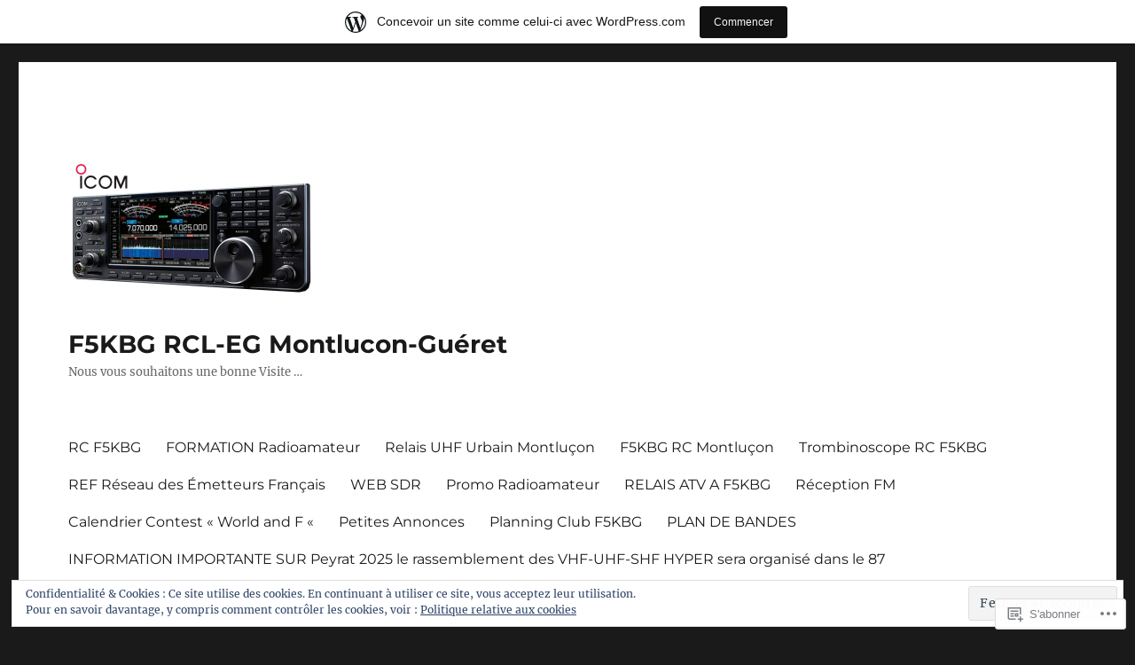

--- FILE ---
content_type: text/html; charset=UTF-8
request_url: https://ref03blog.wordpress.com/2019/12/
body_size: 31700
content:
<!DOCTYPE html>
<html lang="fr-FR" class="no-js">
<head>
	<meta charset="UTF-8">
	<meta name="viewport" content="width=device-width, initial-scale=1">
	<link rel="profile" href="https://gmpg.org/xfn/11">
		<script>(function(html){html.className = html.className.replace(/\bno-js\b/,'js')})(document.documentElement);</script>
<title>décembre 2019 &#8211; F5KBG RCL-EG Montlucon-Guéret </title>
<meta name='robots' content='max-image-preview:large' />
<meta name="google-site-verification" content="Hy-ni4sWugs_VG1PoGTIlxa8Dduo8qfErcSq0-iNjQc" />
<link rel='dns-prefetch' href='//s0.wp.com' />
<link rel='dns-prefetch' href='//af.pubmine.com' />
<link rel="alternate" type="application/rss+xml" title="F5KBG RCL-EG Montlucon-Guéret  &raquo; Flux" href="https://ref03blog.wordpress.com/feed/" />
<link rel="alternate" type="application/rss+xml" title="F5KBG RCL-EG Montlucon-Guéret  &raquo; Flux des commentaires" href="https://ref03blog.wordpress.com/comments/feed/" />
	<script type="text/javascript">
		/* <![CDATA[ */
		function addLoadEvent(func) {
			var oldonload = window.onload;
			if (typeof window.onload != 'function') {
				window.onload = func;
			} else {
				window.onload = function () {
					oldonload();
					func();
				}
			}
		}
		/* ]]> */
	</script>
	<link crossorigin='anonymous' rel='stylesheet' id='all-css-0-1' href='/_static/??-eJx9jt0KwjAMhV/IGocy8UJ8lq4LtWv6w5LS7e2tIoooXp6T830EalYmRcEoEIrKVKyLDBNK1sY/M3CJENJYCBnkigGVpEQMJoWsBaQ2fGW3CGLcGuYN/NZWN1oUBiztmrxDRbqCYMikpblZVsJ/AnIe39890td8oGRfQNCzR3HRqkHP0KafzR2+hHN37Lv+sDv1++kGFXpmgA==&cssminify=yes' type='text/css' media='all' />
<style id='wp-emoji-styles-inline-css'>

	img.wp-smiley, img.emoji {
		display: inline !important;
		border: none !important;
		box-shadow: none !important;
		height: 1em !important;
		width: 1em !important;
		margin: 0 0.07em !important;
		vertical-align: -0.1em !important;
		background: none !important;
		padding: 0 !important;
	}
/*# sourceURL=wp-emoji-styles-inline-css */
</style>
<link crossorigin='anonymous' rel='stylesheet' id='all-css-2-1' href='/wp-content/plugins/gutenberg-core/v22.2.0/build/styles/block-library/style.css?m=1764855221i&cssminify=yes' type='text/css' media='all' />
<style id='wp-block-library-inline-css'>
.has-text-align-justify {
	text-align:justify;
}
.has-text-align-justify{text-align:justify;}

/*# sourceURL=wp-block-library-inline-css */
</style><style id='wp-block-group-inline-css'>
.wp-block-group{box-sizing:border-box}:where(.wp-block-group.wp-block-group-is-layout-constrained){position:relative}
/*# sourceURL=/wp-content/plugins/gutenberg-core/v22.2.0/build/styles/block-library/group/style.css */
</style>
<style id='wp-block-group-theme-inline-css'>
:where(.wp-block-group.has-background){padding:1.25em 2.375em}
/*# sourceURL=/wp-content/plugins/gutenberg-core/v22.2.0/build/styles/block-library/group/theme.css */
</style>
<style id='wp-block-paragraph-inline-css'>
.is-small-text{font-size:.875em}.is-regular-text{font-size:1em}.is-large-text{font-size:2.25em}.is-larger-text{font-size:3em}.has-drop-cap:not(:focus):first-letter{float:left;font-size:8.4em;font-style:normal;font-weight:100;line-height:.68;margin:.05em .1em 0 0;text-transform:uppercase}body.rtl .has-drop-cap:not(:focus):first-letter{float:none;margin-left:.1em}p.has-drop-cap.has-background{overflow:hidden}:root :where(p.has-background){padding:1.25em 2.375em}:where(p.has-text-color:not(.has-link-color)) a{color:inherit}p.has-text-align-left[style*="writing-mode:vertical-lr"],p.has-text-align-right[style*="writing-mode:vertical-rl"]{rotate:180deg}
/*# sourceURL=/wp-content/plugins/gutenberg-core/v22.2.0/build/styles/block-library/paragraph/style.css */
</style>
<style id='wp-block-heading-inline-css'>
h1:where(.wp-block-heading).has-background,h2:where(.wp-block-heading).has-background,h3:where(.wp-block-heading).has-background,h4:where(.wp-block-heading).has-background,h5:where(.wp-block-heading).has-background,h6:where(.wp-block-heading).has-background{padding:1.25em 2.375em}h1.has-text-align-left[style*=writing-mode]:where([style*=vertical-lr]),h1.has-text-align-right[style*=writing-mode]:where([style*=vertical-rl]),h2.has-text-align-left[style*=writing-mode]:where([style*=vertical-lr]),h2.has-text-align-right[style*=writing-mode]:where([style*=vertical-rl]),h3.has-text-align-left[style*=writing-mode]:where([style*=vertical-lr]),h3.has-text-align-right[style*=writing-mode]:where([style*=vertical-rl]),h4.has-text-align-left[style*=writing-mode]:where([style*=vertical-lr]),h4.has-text-align-right[style*=writing-mode]:where([style*=vertical-rl]),h5.has-text-align-left[style*=writing-mode]:where([style*=vertical-lr]),h5.has-text-align-right[style*=writing-mode]:where([style*=vertical-rl]),h6.has-text-align-left[style*=writing-mode]:where([style*=vertical-lr]),h6.has-text-align-right[style*=writing-mode]:where([style*=vertical-rl]){rotate:180deg}
/*# sourceURL=/wp-content/plugins/gutenberg-core/v22.2.0/build/styles/block-library/heading/style.css */
</style>
<style id='wp-block-list-inline-css'>
ol,ul{box-sizing:border-box}:root :where(.wp-block-list.has-background){padding:1.25em 2.375em}
/*# sourceURL=/wp-content/plugins/gutenberg-core/v22.2.0/build/styles/block-library/list/style.css */
</style>
<style id='global-styles-inline-css'>
:root{--wp--preset--aspect-ratio--square: 1;--wp--preset--aspect-ratio--4-3: 4/3;--wp--preset--aspect-ratio--3-4: 3/4;--wp--preset--aspect-ratio--3-2: 3/2;--wp--preset--aspect-ratio--2-3: 2/3;--wp--preset--aspect-ratio--16-9: 16/9;--wp--preset--aspect-ratio--9-16: 9/16;--wp--preset--color--black: #000000;--wp--preset--color--cyan-bluish-gray: #abb8c3;--wp--preset--color--white: #fff;--wp--preset--color--pale-pink: #f78da7;--wp--preset--color--vivid-red: #cf2e2e;--wp--preset--color--luminous-vivid-orange: #ff6900;--wp--preset--color--luminous-vivid-amber: #fcb900;--wp--preset--color--light-green-cyan: #7bdcb5;--wp--preset--color--vivid-green-cyan: #00d084;--wp--preset--color--pale-cyan-blue: #8ed1fc;--wp--preset--color--vivid-cyan-blue: #0693e3;--wp--preset--color--vivid-purple: #9b51e0;--wp--preset--color--dark-gray: #1a1a1a;--wp--preset--color--medium-gray: #686868;--wp--preset--color--light-gray: #e5e5e5;--wp--preset--color--blue-gray: #4d545c;--wp--preset--color--bright-blue: #007acc;--wp--preset--color--light-blue: #9adffd;--wp--preset--color--dark-brown: #402b30;--wp--preset--color--medium-brown: #774e24;--wp--preset--color--dark-red: #640c1f;--wp--preset--color--bright-red: #ff675f;--wp--preset--color--yellow: #ffef8e;--wp--preset--gradient--vivid-cyan-blue-to-vivid-purple: linear-gradient(135deg,rgb(6,147,227) 0%,rgb(155,81,224) 100%);--wp--preset--gradient--light-green-cyan-to-vivid-green-cyan: linear-gradient(135deg,rgb(122,220,180) 0%,rgb(0,208,130) 100%);--wp--preset--gradient--luminous-vivid-amber-to-luminous-vivid-orange: linear-gradient(135deg,rgb(252,185,0) 0%,rgb(255,105,0) 100%);--wp--preset--gradient--luminous-vivid-orange-to-vivid-red: linear-gradient(135deg,rgb(255,105,0) 0%,rgb(207,46,46) 100%);--wp--preset--gradient--very-light-gray-to-cyan-bluish-gray: linear-gradient(135deg,rgb(238,238,238) 0%,rgb(169,184,195) 100%);--wp--preset--gradient--cool-to-warm-spectrum: linear-gradient(135deg,rgb(74,234,220) 0%,rgb(151,120,209) 20%,rgb(207,42,186) 40%,rgb(238,44,130) 60%,rgb(251,105,98) 80%,rgb(254,248,76) 100%);--wp--preset--gradient--blush-light-purple: linear-gradient(135deg,rgb(255,206,236) 0%,rgb(152,150,240) 100%);--wp--preset--gradient--blush-bordeaux: linear-gradient(135deg,rgb(254,205,165) 0%,rgb(254,45,45) 50%,rgb(107,0,62) 100%);--wp--preset--gradient--luminous-dusk: linear-gradient(135deg,rgb(255,203,112) 0%,rgb(199,81,192) 50%,rgb(65,88,208) 100%);--wp--preset--gradient--pale-ocean: linear-gradient(135deg,rgb(255,245,203) 0%,rgb(182,227,212) 50%,rgb(51,167,181) 100%);--wp--preset--gradient--electric-grass: linear-gradient(135deg,rgb(202,248,128) 0%,rgb(113,206,126) 100%);--wp--preset--gradient--midnight: linear-gradient(135deg,rgb(2,3,129) 0%,rgb(40,116,252) 100%);--wp--preset--font-size--small: 13px;--wp--preset--font-size--medium: 20px;--wp--preset--font-size--large: 36px;--wp--preset--font-size--x-large: 42px;--wp--preset--font-family--albert-sans: 'Albert Sans', sans-serif;--wp--preset--font-family--alegreya: Alegreya, serif;--wp--preset--font-family--arvo: Arvo, serif;--wp--preset--font-family--bodoni-moda: 'Bodoni Moda', serif;--wp--preset--font-family--bricolage-grotesque: 'Bricolage Grotesque', sans-serif;--wp--preset--font-family--cabin: Cabin, sans-serif;--wp--preset--font-family--chivo: Chivo, sans-serif;--wp--preset--font-family--commissioner: Commissioner, sans-serif;--wp--preset--font-family--cormorant: Cormorant, serif;--wp--preset--font-family--courier-prime: 'Courier Prime', monospace;--wp--preset--font-family--crimson-pro: 'Crimson Pro', serif;--wp--preset--font-family--dm-mono: 'DM Mono', monospace;--wp--preset--font-family--dm-sans: 'DM Sans', sans-serif;--wp--preset--font-family--dm-serif-display: 'DM Serif Display', serif;--wp--preset--font-family--domine: Domine, serif;--wp--preset--font-family--eb-garamond: 'EB Garamond', serif;--wp--preset--font-family--epilogue: Epilogue, sans-serif;--wp--preset--font-family--fahkwang: Fahkwang, sans-serif;--wp--preset--font-family--figtree: Figtree, sans-serif;--wp--preset--font-family--fira-sans: 'Fira Sans', sans-serif;--wp--preset--font-family--fjalla-one: 'Fjalla One', sans-serif;--wp--preset--font-family--fraunces: Fraunces, serif;--wp--preset--font-family--gabarito: Gabarito, system-ui;--wp--preset--font-family--ibm-plex-mono: 'IBM Plex Mono', monospace;--wp--preset--font-family--ibm-plex-sans: 'IBM Plex Sans', sans-serif;--wp--preset--font-family--ibarra-real-nova: 'Ibarra Real Nova', serif;--wp--preset--font-family--instrument-serif: 'Instrument Serif', serif;--wp--preset--font-family--inter: Inter, sans-serif;--wp--preset--font-family--josefin-sans: 'Josefin Sans', sans-serif;--wp--preset--font-family--jost: Jost, sans-serif;--wp--preset--font-family--libre-baskerville: 'Libre Baskerville', serif;--wp--preset--font-family--libre-franklin: 'Libre Franklin', sans-serif;--wp--preset--font-family--literata: Literata, serif;--wp--preset--font-family--lora: Lora, serif;--wp--preset--font-family--merriweather: Merriweather, serif;--wp--preset--font-family--montserrat: Montserrat, sans-serif;--wp--preset--font-family--newsreader: Newsreader, serif;--wp--preset--font-family--noto-sans-mono: 'Noto Sans Mono', sans-serif;--wp--preset--font-family--nunito: Nunito, sans-serif;--wp--preset--font-family--open-sans: 'Open Sans', sans-serif;--wp--preset--font-family--overpass: Overpass, sans-serif;--wp--preset--font-family--pt-serif: 'PT Serif', serif;--wp--preset--font-family--petrona: Petrona, serif;--wp--preset--font-family--piazzolla: Piazzolla, serif;--wp--preset--font-family--playfair-display: 'Playfair Display', serif;--wp--preset--font-family--plus-jakarta-sans: 'Plus Jakarta Sans', sans-serif;--wp--preset--font-family--poppins: Poppins, sans-serif;--wp--preset--font-family--raleway: Raleway, sans-serif;--wp--preset--font-family--roboto: Roboto, sans-serif;--wp--preset--font-family--roboto-slab: 'Roboto Slab', serif;--wp--preset--font-family--rubik: Rubik, sans-serif;--wp--preset--font-family--rufina: Rufina, serif;--wp--preset--font-family--sora: Sora, sans-serif;--wp--preset--font-family--source-sans-3: 'Source Sans 3', sans-serif;--wp--preset--font-family--source-serif-4: 'Source Serif 4', serif;--wp--preset--font-family--space-mono: 'Space Mono', monospace;--wp--preset--font-family--syne: Syne, sans-serif;--wp--preset--font-family--texturina: Texturina, serif;--wp--preset--font-family--urbanist: Urbanist, sans-serif;--wp--preset--font-family--work-sans: 'Work Sans', sans-serif;--wp--preset--spacing--20: 0.44rem;--wp--preset--spacing--30: 0.67rem;--wp--preset--spacing--40: 1rem;--wp--preset--spacing--50: 1.5rem;--wp--preset--spacing--60: 2.25rem;--wp--preset--spacing--70: 3.38rem;--wp--preset--spacing--80: 5.06rem;--wp--preset--shadow--natural: 6px 6px 9px rgba(0, 0, 0, 0.2);--wp--preset--shadow--deep: 12px 12px 50px rgba(0, 0, 0, 0.4);--wp--preset--shadow--sharp: 6px 6px 0px rgba(0, 0, 0, 0.2);--wp--preset--shadow--outlined: 6px 6px 0px -3px rgb(255, 255, 255), 6px 6px rgb(0, 0, 0);--wp--preset--shadow--crisp: 6px 6px 0px rgb(0, 0, 0);}:where(.is-layout-flex){gap: 0.5em;}:where(.is-layout-grid){gap: 0.5em;}body .is-layout-flex{display: flex;}.is-layout-flex{flex-wrap: wrap;align-items: center;}.is-layout-flex > :is(*, div){margin: 0;}body .is-layout-grid{display: grid;}.is-layout-grid > :is(*, div){margin: 0;}:where(.wp-block-columns.is-layout-flex){gap: 2em;}:where(.wp-block-columns.is-layout-grid){gap: 2em;}:where(.wp-block-post-template.is-layout-flex){gap: 1.25em;}:where(.wp-block-post-template.is-layout-grid){gap: 1.25em;}.has-black-color{color: var(--wp--preset--color--black) !important;}.has-cyan-bluish-gray-color{color: var(--wp--preset--color--cyan-bluish-gray) !important;}.has-white-color{color: var(--wp--preset--color--white) !important;}.has-pale-pink-color{color: var(--wp--preset--color--pale-pink) !important;}.has-vivid-red-color{color: var(--wp--preset--color--vivid-red) !important;}.has-luminous-vivid-orange-color{color: var(--wp--preset--color--luminous-vivid-orange) !important;}.has-luminous-vivid-amber-color{color: var(--wp--preset--color--luminous-vivid-amber) !important;}.has-light-green-cyan-color{color: var(--wp--preset--color--light-green-cyan) !important;}.has-vivid-green-cyan-color{color: var(--wp--preset--color--vivid-green-cyan) !important;}.has-pale-cyan-blue-color{color: var(--wp--preset--color--pale-cyan-blue) !important;}.has-vivid-cyan-blue-color{color: var(--wp--preset--color--vivid-cyan-blue) !important;}.has-vivid-purple-color{color: var(--wp--preset--color--vivid-purple) !important;}.has-black-background-color{background-color: var(--wp--preset--color--black) !important;}.has-cyan-bluish-gray-background-color{background-color: var(--wp--preset--color--cyan-bluish-gray) !important;}.has-white-background-color{background-color: var(--wp--preset--color--white) !important;}.has-pale-pink-background-color{background-color: var(--wp--preset--color--pale-pink) !important;}.has-vivid-red-background-color{background-color: var(--wp--preset--color--vivid-red) !important;}.has-luminous-vivid-orange-background-color{background-color: var(--wp--preset--color--luminous-vivid-orange) !important;}.has-luminous-vivid-amber-background-color{background-color: var(--wp--preset--color--luminous-vivid-amber) !important;}.has-light-green-cyan-background-color{background-color: var(--wp--preset--color--light-green-cyan) !important;}.has-vivid-green-cyan-background-color{background-color: var(--wp--preset--color--vivid-green-cyan) !important;}.has-pale-cyan-blue-background-color{background-color: var(--wp--preset--color--pale-cyan-blue) !important;}.has-vivid-cyan-blue-background-color{background-color: var(--wp--preset--color--vivid-cyan-blue) !important;}.has-vivid-purple-background-color{background-color: var(--wp--preset--color--vivid-purple) !important;}.has-black-border-color{border-color: var(--wp--preset--color--black) !important;}.has-cyan-bluish-gray-border-color{border-color: var(--wp--preset--color--cyan-bluish-gray) !important;}.has-white-border-color{border-color: var(--wp--preset--color--white) !important;}.has-pale-pink-border-color{border-color: var(--wp--preset--color--pale-pink) !important;}.has-vivid-red-border-color{border-color: var(--wp--preset--color--vivid-red) !important;}.has-luminous-vivid-orange-border-color{border-color: var(--wp--preset--color--luminous-vivid-orange) !important;}.has-luminous-vivid-amber-border-color{border-color: var(--wp--preset--color--luminous-vivid-amber) !important;}.has-light-green-cyan-border-color{border-color: var(--wp--preset--color--light-green-cyan) !important;}.has-vivid-green-cyan-border-color{border-color: var(--wp--preset--color--vivid-green-cyan) !important;}.has-pale-cyan-blue-border-color{border-color: var(--wp--preset--color--pale-cyan-blue) !important;}.has-vivid-cyan-blue-border-color{border-color: var(--wp--preset--color--vivid-cyan-blue) !important;}.has-vivid-purple-border-color{border-color: var(--wp--preset--color--vivid-purple) !important;}.has-vivid-cyan-blue-to-vivid-purple-gradient-background{background: var(--wp--preset--gradient--vivid-cyan-blue-to-vivid-purple) !important;}.has-light-green-cyan-to-vivid-green-cyan-gradient-background{background: var(--wp--preset--gradient--light-green-cyan-to-vivid-green-cyan) !important;}.has-luminous-vivid-amber-to-luminous-vivid-orange-gradient-background{background: var(--wp--preset--gradient--luminous-vivid-amber-to-luminous-vivid-orange) !important;}.has-luminous-vivid-orange-to-vivid-red-gradient-background{background: var(--wp--preset--gradient--luminous-vivid-orange-to-vivid-red) !important;}.has-very-light-gray-to-cyan-bluish-gray-gradient-background{background: var(--wp--preset--gradient--very-light-gray-to-cyan-bluish-gray) !important;}.has-cool-to-warm-spectrum-gradient-background{background: var(--wp--preset--gradient--cool-to-warm-spectrum) !important;}.has-blush-light-purple-gradient-background{background: var(--wp--preset--gradient--blush-light-purple) !important;}.has-blush-bordeaux-gradient-background{background: var(--wp--preset--gradient--blush-bordeaux) !important;}.has-luminous-dusk-gradient-background{background: var(--wp--preset--gradient--luminous-dusk) !important;}.has-pale-ocean-gradient-background{background: var(--wp--preset--gradient--pale-ocean) !important;}.has-electric-grass-gradient-background{background: var(--wp--preset--gradient--electric-grass) !important;}.has-midnight-gradient-background{background: var(--wp--preset--gradient--midnight) !important;}.has-small-font-size{font-size: var(--wp--preset--font-size--small) !important;}.has-medium-font-size{font-size: var(--wp--preset--font-size--medium) !important;}.has-large-font-size{font-size: var(--wp--preset--font-size--large) !important;}.has-x-large-font-size{font-size: var(--wp--preset--font-size--x-large) !important;}.has-albert-sans-font-family{font-family: var(--wp--preset--font-family--albert-sans) !important;}.has-alegreya-font-family{font-family: var(--wp--preset--font-family--alegreya) !important;}.has-arvo-font-family{font-family: var(--wp--preset--font-family--arvo) !important;}.has-bodoni-moda-font-family{font-family: var(--wp--preset--font-family--bodoni-moda) !important;}.has-bricolage-grotesque-font-family{font-family: var(--wp--preset--font-family--bricolage-grotesque) !important;}.has-cabin-font-family{font-family: var(--wp--preset--font-family--cabin) !important;}.has-chivo-font-family{font-family: var(--wp--preset--font-family--chivo) !important;}.has-commissioner-font-family{font-family: var(--wp--preset--font-family--commissioner) !important;}.has-cormorant-font-family{font-family: var(--wp--preset--font-family--cormorant) !important;}.has-courier-prime-font-family{font-family: var(--wp--preset--font-family--courier-prime) !important;}.has-crimson-pro-font-family{font-family: var(--wp--preset--font-family--crimson-pro) !important;}.has-dm-mono-font-family{font-family: var(--wp--preset--font-family--dm-mono) !important;}.has-dm-sans-font-family{font-family: var(--wp--preset--font-family--dm-sans) !important;}.has-dm-serif-display-font-family{font-family: var(--wp--preset--font-family--dm-serif-display) !important;}.has-domine-font-family{font-family: var(--wp--preset--font-family--domine) !important;}.has-eb-garamond-font-family{font-family: var(--wp--preset--font-family--eb-garamond) !important;}.has-epilogue-font-family{font-family: var(--wp--preset--font-family--epilogue) !important;}.has-fahkwang-font-family{font-family: var(--wp--preset--font-family--fahkwang) !important;}.has-figtree-font-family{font-family: var(--wp--preset--font-family--figtree) !important;}.has-fira-sans-font-family{font-family: var(--wp--preset--font-family--fira-sans) !important;}.has-fjalla-one-font-family{font-family: var(--wp--preset--font-family--fjalla-one) !important;}.has-fraunces-font-family{font-family: var(--wp--preset--font-family--fraunces) !important;}.has-gabarito-font-family{font-family: var(--wp--preset--font-family--gabarito) !important;}.has-ibm-plex-mono-font-family{font-family: var(--wp--preset--font-family--ibm-plex-mono) !important;}.has-ibm-plex-sans-font-family{font-family: var(--wp--preset--font-family--ibm-plex-sans) !important;}.has-ibarra-real-nova-font-family{font-family: var(--wp--preset--font-family--ibarra-real-nova) !important;}.has-instrument-serif-font-family{font-family: var(--wp--preset--font-family--instrument-serif) !important;}.has-inter-font-family{font-family: var(--wp--preset--font-family--inter) !important;}.has-josefin-sans-font-family{font-family: var(--wp--preset--font-family--josefin-sans) !important;}.has-jost-font-family{font-family: var(--wp--preset--font-family--jost) !important;}.has-libre-baskerville-font-family{font-family: var(--wp--preset--font-family--libre-baskerville) !important;}.has-libre-franklin-font-family{font-family: var(--wp--preset--font-family--libre-franklin) !important;}.has-literata-font-family{font-family: var(--wp--preset--font-family--literata) !important;}.has-lora-font-family{font-family: var(--wp--preset--font-family--lora) !important;}.has-merriweather-font-family{font-family: var(--wp--preset--font-family--merriweather) !important;}.has-montserrat-font-family{font-family: var(--wp--preset--font-family--montserrat) !important;}.has-newsreader-font-family{font-family: var(--wp--preset--font-family--newsreader) !important;}.has-noto-sans-mono-font-family{font-family: var(--wp--preset--font-family--noto-sans-mono) !important;}.has-nunito-font-family{font-family: var(--wp--preset--font-family--nunito) !important;}.has-open-sans-font-family{font-family: var(--wp--preset--font-family--open-sans) !important;}.has-overpass-font-family{font-family: var(--wp--preset--font-family--overpass) !important;}.has-pt-serif-font-family{font-family: var(--wp--preset--font-family--pt-serif) !important;}.has-petrona-font-family{font-family: var(--wp--preset--font-family--petrona) !important;}.has-piazzolla-font-family{font-family: var(--wp--preset--font-family--piazzolla) !important;}.has-playfair-display-font-family{font-family: var(--wp--preset--font-family--playfair-display) !important;}.has-plus-jakarta-sans-font-family{font-family: var(--wp--preset--font-family--plus-jakarta-sans) !important;}.has-poppins-font-family{font-family: var(--wp--preset--font-family--poppins) !important;}.has-raleway-font-family{font-family: var(--wp--preset--font-family--raleway) !important;}.has-roboto-font-family{font-family: var(--wp--preset--font-family--roboto) !important;}.has-roboto-slab-font-family{font-family: var(--wp--preset--font-family--roboto-slab) !important;}.has-rubik-font-family{font-family: var(--wp--preset--font-family--rubik) !important;}.has-rufina-font-family{font-family: var(--wp--preset--font-family--rufina) !important;}.has-sora-font-family{font-family: var(--wp--preset--font-family--sora) !important;}.has-source-sans-3-font-family{font-family: var(--wp--preset--font-family--source-sans-3) !important;}.has-source-serif-4-font-family{font-family: var(--wp--preset--font-family--source-serif-4) !important;}.has-space-mono-font-family{font-family: var(--wp--preset--font-family--space-mono) !important;}.has-syne-font-family{font-family: var(--wp--preset--font-family--syne) !important;}.has-texturina-font-family{font-family: var(--wp--preset--font-family--texturina) !important;}.has-urbanist-font-family{font-family: var(--wp--preset--font-family--urbanist) !important;}.has-work-sans-font-family{font-family: var(--wp--preset--font-family--work-sans) !important;}
/*# sourceURL=global-styles-inline-css */
</style>

<style id='classic-theme-styles-inline-css'>
/*! This file is auto-generated */
.wp-block-button__link{color:#fff;background-color:#32373c;border-radius:9999px;box-shadow:none;text-decoration:none;padding:calc(.667em + 2px) calc(1.333em + 2px);font-size:1.125em}.wp-block-file__button{background:#32373c;color:#fff;text-decoration:none}
/*# sourceURL=/wp-includes/css/classic-themes.min.css */
</style>
<link crossorigin='anonymous' rel='stylesheet' id='all-css-4-1' href='/_static/??-eJyNkVtuAyEMRTdUjzVpHs1H1aVUDHFTEswgbDrN7ms0UROpaZQfBFfnXCzAKYMfk1JSzLHuQxL04xBHfxRcdP1L14MEzpGg0Fe3xF0Q/SVA9BSp8yJPeFXEFS5dhSzn7LQRTLvgKBIbdk+bsjkwDLmQCNjKoTLop4nyx5tjzHVAnSw4SfhWooQfBggylRImcoaVdoEAt9xSp/M5JKuSMTp194Y6kGbnj+czSk34biruKVEJreL29vGBbz/nv7iBOH9Ec974td+snheb7Xq5OvwAktizAQ==&cssminify=yes' type='text/css' media='all' />
<link crossorigin='anonymous' rel='stylesheet' id='all-css-10-1' href='/wp-content/themes/pub/twentysixteen/css/style-wpcom.css?m=1514503118i&cssminify=yes' type='text/css' media='all' />
<style id='jetpack_facebook_likebox-inline-css'>
.widget_facebook_likebox {
	overflow: hidden;
}

/*# sourceURL=/wp-content/mu-plugins/jetpack-plugin/sun/modules/widgets/facebook-likebox/style.css */
</style>
<link crossorigin='anonymous' rel='stylesheet' id='all-css-12-1' href='/_static/??-eJzTLy/QTc7PK0nNK9HPLdUtyClNz8wr1i9KTcrJTwcy0/WTi5G5ekCujj52Temp+bo5+cmJJZn5eSgc3bScxMwikFb7XFtDE1NLExMLc0OTLACohS2q&cssminify=yes' type='text/css' media='all' />
<style id='jetpack-global-styles-frontend-style-inline-css'>
:root { --font-headings: unset; --font-base: unset; --font-headings-default: -apple-system,BlinkMacSystemFont,"Segoe UI",Roboto,Oxygen-Sans,Ubuntu,Cantarell,"Helvetica Neue",sans-serif; --font-base-default: -apple-system,BlinkMacSystemFont,"Segoe UI",Roboto,Oxygen-Sans,Ubuntu,Cantarell,"Helvetica Neue",sans-serif;}
/*# sourceURL=jetpack-global-styles-frontend-style-inline-css */
</style>
<link crossorigin='anonymous' rel='stylesheet' id='all-css-14-1' href='/_static/??-eJyNjcsKAjEMRX/IGtQZBxfip0hMS9sxTYppGfx7H7gRN+7ugcs5sFRHKi1Ig9Jd5R6zGMyhVaTrh8G6QFHfORhYwlvw6P39PbPENZmt4G/ROQuBKWVkxxrVvuBH1lIoz2waILJekF+HUzlupnG3nQ77YZwfuRJIaQ==&cssminify=yes' type='text/css' media='all' />
<script id="wpcom-actionbar-placeholder-js-extra">
var actionbardata = {"siteID":"109034725","postID":"0","siteURL":"https://ref03blog.wordpress.com","xhrURL":"https://ref03blog.wordpress.com/wp-admin/admin-ajax.php","nonce":"40de9bb5a6","isLoggedIn":"","statusMessage":"","subsEmailDefault":"instantly","proxyScriptUrl":"https://s0.wp.com/wp-content/js/wpcom-proxy-request.js?m=1513050504i&amp;ver=20211021","i18n":{"followedText":"Les nouvelles publications de ce site appara\u00eetront d\u00e9sormais dans votre \u003Ca href=\"https://wordpress.com/reader\"\u003ELecteur\u003C/a\u003E","foldBar":"R\u00e9duire cette barre","unfoldBar":"Agrandir cette barre","shortLinkCopied":"Lien court copi\u00e9 dans le presse-papier"}};
//# sourceURL=wpcom-actionbar-placeholder-js-extra
</script>
<script id="jetpack-mu-wpcom-settings-js-before">
var JETPACK_MU_WPCOM_SETTINGS = {"assetsUrl":"https://s0.wp.com/wp-content/mu-plugins/jetpack-mu-wpcom-plugin/sun/jetpack_vendor/automattic/jetpack-mu-wpcom/src/build/"};
//# sourceURL=jetpack-mu-wpcom-settings-js-before
</script>
<script crossorigin='anonymous' type='text/javascript'  src='/_static/??/wp-content/js/rlt-proxy.js,/wp-content/themes/pub/twentysixteen/js/html5.js,/wp-content/blog-plugins/wordads-classes/js/cmp/v2/cmp-non-gdpr.js?m=1720530689j'></script>
<script id="rlt-proxy-js-after">
	rltInitialize( {"token":null,"iframeOrigins":["https:\/\/widgets.wp.com"]} );
//# sourceURL=rlt-proxy-js-after
</script>
<link rel="EditURI" type="application/rsd+xml" title="RSD" href="https://ref03blog.wordpress.com/xmlrpc.php?rsd" />
<meta name="generator" content="WordPress.com" />

<!-- Jetpack Open Graph Tags -->
<meta property="og:type" content="website" />
<meta property="og:title" content="décembre 2019 &#8211; F5KBG RCL-EG Montlucon-Guéret " />
<meta property="og:site_name" content="F5KBG RCL-EG Montlucon-Guéret " />
<meta property="og:image" content="https://ref03blog.wordpress.com/wp-content/uploads/2020/01/cropped-icom_ic_7610_01_2.jpg?w=200" />
<meta property="og:image:width" content="200" />
<meta property="og:image:height" content="200" />
<meta property="og:image:alt" content="" />
<meta property="og:locale" content="fr_FR" />
<meta property="fb:app_id" content="249643311490" />

<!-- End Jetpack Open Graph Tags -->
<link rel="search" type="application/opensearchdescription+xml" href="https://ref03blog.wordpress.com/osd.xml" title="F5KBG RCL-EG Montlucon-Guéret " />
<link rel="search" type="application/opensearchdescription+xml" href="https://s1.wp.com/opensearch.xml" title="WordPress.com" />
		<style type="text/css">
			.recentcomments a {
				display: inline !important;
				padding: 0 !important;
				margin: 0 !important;
			}

			table.recentcommentsavatartop img.avatar, table.recentcommentsavatarend img.avatar {
				border: 0px;
				margin: 0;
			}

			table.recentcommentsavatartop a, table.recentcommentsavatarend a {
				border: 0px !important;
				background-color: transparent !important;
			}

			td.recentcommentsavatarend, td.recentcommentsavatartop {
				padding: 0px 0px 1px 0px;
				margin: 0px;
			}

			td.recentcommentstextend {
				border: none !important;
				padding: 0px 0px 2px 10px;
			}

			.rtl td.recentcommentstextend {
				padding: 0px 10px 2px 0px;
			}

			td.recentcommentstexttop {
				border: none;
				padding: 0px 0px 0px 10px;
			}

			.rtl td.recentcommentstexttop {
				padding: 0px 10px 0px 0px;
			}
		</style>
		<style>
.milestone-widget {
	--milestone-text-color: #1a1a1a;
	--milestone-bg-color: #ffffff;
	--milestone-border-color:#d1d1d1;
}
</style>
		<meta name="description" content="4 articles publiés par RCN-EG03blog en December 2019" />
<script>
var wa_client = {}; wa_client.cmd = []; wa_client.config = { 'blog_id': 109034725, 'blog_language': 'fr', 'is_wordads': false, 'hosting_type': 0, 'afp_account_id': null, 'afp_host_id': 5038568878849053, 'theme': 'pub/twentysixteen', '_': { 'title': 'Publicité', 'privacy_settings': 'Réglages de confidentialité' }, 'formats': [ 'belowpost', 'bottom_sticky', 'sidebar_sticky_right', 'sidebar', 'gutenberg_rectangle', 'gutenberg_leaderboard', 'gutenberg_mobile_leaderboard', 'gutenberg_skyscraper' ] };
</script>
		<script type="text/javascript">

			window.doNotSellCallback = function() {

				var linkElements = [
					'a[href="https://wordpress.com/?ref=footer_blog"]',
					'a[href="https://wordpress.com/?ref=footer_website"]',
					'a[href="https://wordpress.com/?ref=vertical_footer"]',
					'a[href^="https://wordpress.com/?ref=footer_segment_"]',
				].join(',');

				var dnsLink = document.createElement( 'a' );
				dnsLink.href = 'https://wordpress.com/fr/advertising-program-optout/';
				dnsLink.classList.add( 'do-not-sell-link' );
				dnsLink.rel = 'nofollow';
				dnsLink.style.marginLeft = '0.5em';
				dnsLink.textContent = 'Ne pas vendre ni partager mes informations personnelles';

				var creditLinks = document.querySelectorAll( linkElements );

				if ( 0 === creditLinks.length ) {
					return false;
				}

				Array.prototype.forEach.call( creditLinks, function( el ) {
					el.insertAdjacentElement( 'afterend', dnsLink );
				});

				return true;
			};

		</script>
		<link rel="icon" href="https://ref03blog.wordpress.com/wp-content/uploads/2020/01/cropped-icom_ic_7610_01_2.jpg?w=32" sizes="32x32" />
<link rel="icon" href="https://ref03blog.wordpress.com/wp-content/uploads/2020/01/cropped-icom_ic_7610_01_2.jpg?w=192" sizes="192x192" />
<link rel="apple-touch-icon" href="https://ref03blog.wordpress.com/wp-content/uploads/2020/01/cropped-icom_ic_7610_01_2.jpg?w=180" />
<meta name="msapplication-TileImage" content="https://ref03blog.wordpress.com/wp-content/uploads/2020/01/cropped-icom_ic_7610_01_2.jpg?w=270" />
<script type="text/javascript">
	window.google_analytics_uacct = "UA-52447-2";
</script>

<script type="text/javascript">
	var _gaq = _gaq || [];
	_gaq.push(['_setAccount', 'UA-52447-2']);
	_gaq.push(['_gat._anonymizeIp']);
	_gaq.push(['_setDomainName', 'wordpress.com']);
	_gaq.push(['_initData']);
	_gaq.push(['_trackPageview']);

	(function() {
		var ga = document.createElement('script'); ga.type = 'text/javascript'; ga.async = true;
		ga.src = ('https:' == document.location.protocol ? 'https://ssl' : 'http://www') + '.google-analytics.com/ga.js';
		(document.getElementsByTagName('head')[0] || document.getElementsByTagName('body')[0]).appendChild(ga);
	})();
</script>
<link crossorigin='anonymous' rel='stylesheet' id='all-css-6-3' href='/_static/??-eJyNjM0KgzAQBl9I/ag/lR6KjyK6LhJNNsHN4uuXQuvZ4wzD4EwlRcksGcHK5G11otg4p4n2H0NNMDohzD7SrtDTJT4qUi1wexDiYp4VNB3RlP3V/MX3N4T3o++aun892277AK5vOq4=&cssminify=yes' type='text/css' media='all' />
<style id='jetpack-block-business-hours-inline-css'>
@media(min-width:480px){.jetpack-business-hours dd,.jetpack-business-hours dt{display:inline-block}}.jetpack-business-hours dt{font-weight:700;margin-inline-end:.5em;min-width:30%;vertical-align:top}.jetpack-business-hours dd{margin:0}@media(min-width:480px){.jetpack-business-hours dd{max-width:calc(70% - .5em)}}.jetpack-business-hours__item{margin-bottom:.5em}
/*# sourceURL=/wp-content/mu-plugins/jetpack-plugin/sun/_inc/blocks/business-hours/view.css?minify=false */
</style>
<link crossorigin='anonymous' rel='stylesheet' id='all-css-8-3' href='/_static/??-eJydjEEKhDAMRS9kDDPqyCwGz1JqlKpJC0nx+ioK4nZ2//F5D9cEPoqRGHKGtOQxiOJElpyfL0bNghz7vJDiGvqRTJHDThaF7gXnV3rVAv8OH5bzBkGG+ABgl452x79X21Tv9vupm2kDdURIvQ==&cssminify=yes' type='text/css' media='all' />
</head>

<body class="archive date wp-custom-logo wp-embed-responsive wp-theme-pubtwentysixteen customizer-styles-applied hfeed jetpack-reblog-enabled has-site-logo has-marketing-bar has-marketing-bar-theme-twenty-sixteen">
<div id="page" class="site">
	<div class="site-inner">
		<a class="skip-link screen-reader-text" href="#content">
			Accéder au contenu principal		</a>

		<header id="masthead" class="site-header">
			<div class="site-header-main">
				<div class="site-branding">
					<a href="https://ref03blog.wordpress.com/" class="site-logo-link" rel="home" itemprop="url"><img width="556" height="350" src="https://ref03blog.wordpress.com/wp-content/uploads/2020/01/icom_ic_7610_01_2.jpg?w=556" class="site-logo attachment-twentysixteen-logo" alt="" data-size="twentysixteen-logo" itemprop="logo" decoding="async" srcset="https://ref03blog.wordpress.com/wp-content/uploads/2020/01/icom_ic_7610_01_2.jpg?w=556 556w, https://ref03blog.wordpress.com/wp-content/uploads/2020/01/icom_ic_7610_01_2.jpg?w=1112 1112w, https://ref03blog.wordpress.com/wp-content/uploads/2020/01/icom_ic_7610_01_2.jpg?w=150 150w, https://ref03blog.wordpress.com/wp-content/uploads/2020/01/icom_ic_7610_01_2.jpg?w=300 300w, https://ref03blog.wordpress.com/wp-content/uploads/2020/01/icom_ic_7610_01_2.jpg?w=768 768w, https://ref03blog.wordpress.com/wp-content/uploads/2020/01/icom_ic_7610_01_2.jpg?w=1024 1024w" sizes="(max-width: 556px) 85vw, 556px" data-attachment-id="777" data-permalink="https://ref03blog.wordpress.com/icom_ic_7610_01_2/" data-orig-file="https://ref03blog.wordpress.com/wp-content/uploads/2020/01/icom_ic_7610_01_2.jpg" data-orig-size="1200,756" data-comments-opened="1" data-image-meta="{&quot;aperture&quot;:&quot;0&quot;,&quot;credit&quot;:&quot;&quot;,&quot;camera&quot;:&quot;&quot;,&quot;caption&quot;:&quot;&quot;,&quot;created_timestamp&quot;:&quot;0&quot;,&quot;copyright&quot;:&quot;&quot;,&quot;focal_length&quot;:&quot;0&quot;,&quot;iso&quot;:&quot;0&quot;,&quot;shutter_speed&quot;:&quot;0&quot;,&quot;title&quot;:&quot;&quot;,&quot;orientation&quot;:&quot;0&quot;}" data-image-title="icom_ic_7610_01_2" data-image-description="" data-image-caption="" data-medium-file="https://ref03blog.wordpress.com/wp-content/uploads/2020/01/icom_ic_7610_01_2.jpg?w=300" data-large-file="https://ref03blog.wordpress.com/wp-content/uploads/2020/01/icom_ic_7610_01_2.jpg?w=840" /></a>
											<p class="site-title"><a href="https://ref03blog.wordpress.com/" rel="home">F5KBG RCL-EG Montlucon-Guéret </a></p>
												<p class="site-description">Nous vous souhaitons une bonne Visite &#8230;</p>
									</div><!-- .site-branding -->

									<button id="menu-toggle" class="menu-toggle">Menu</button>

					<div id="site-header-menu" class="site-header-menu">
													<nav id="site-navigation" class="main-navigation" aria-label="Menu principal">
								<div class="menu-rc-f5kbg-container"><ul id="menu-rc-f5kbg" class="primary-menu"><li id="menu-item-56" class="menu-item menu-item-type-custom menu-item-object-custom menu-item-home menu-item-56"><a href="https://ref03blog.wordpress.com/">RC F5KBG</a></li>
<li id="menu-item-336" class="menu-item menu-item-type-post_type menu-item-object-page menu-item-336"><a href="https://ref03blog.wordpress.com/radio-club-de-moulins/">FORMATION Radioamateur</a></li>
<li id="menu-item-509" class="menu-item menu-item-type-post_type menu-item-object-page menu-item-509"><a href="https://ref03blog.wordpress.com/coupe-du-ref-cw-2018/">Relais UHF Urbain Montluçon</a></li>
<li id="menu-item-595" class="menu-item menu-item-type-post_type menu-item-object-page menu-item-595"><a href="https://ref03blog.wordpress.com/f5kbg-rcleg/">F5KBG  RC Montluçon</a></li>
<li id="menu-item-785" class="menu-item menu-item-type-post_type menu-item-object-page menu-item-785"><a href="https://ref03blog.wordpress.com/trombinoscope-rc-f5kbg/">Trombinoscope RC F5KBG</a></li>
<li id="menu-item-858" class="menu-item menu-item-type-post_type menu-item-object-page menu-item-858"><a href="https://ref03blog.wordpress.com/ref-03/">REF Réseau des Émetteurs Français</a></li>
<li id="menu-item-885" class="menu-item menu-item-type-post_type menu-item-object-page menu-item-885"><a href="https://ref03blog.wordpress.com/web-sdr/">WEB SDR</a></li>
<li id="menu-item-987" class="menu-item menu-item-type-post_type menu-item-object-page menu-item-987"><a href="https://ref03blog.wordpress.com/promo-radioamateur/">Promo Radioamateur</a></li>
<li id="menu-item-1149" class="menu-item menu-item-type-post_type menu-item-object-page menu-item-1149"><a href="https://ref03blog.wordpress.com/la-bosse-145-700-mhz/">RELAIS ATV A F5KBG</a></li>
<li id="menu-item-1659" class="menu-item menu-item-type-post_type menu-item-object-page menu-item-1659"><a href="https://ref03blog.wordpress.com/reception-fm/">Réception FM</a></li>
<li id="menu-item-1669" class="menu-item menu-item-type-post_type menu-item-object-page menu-item-1669"><a href="https://ref03blog.wordpress.com/calendrier-contest-world/">Calendrier Contest &laquo; World and F &laquo; </a></li>
<li id="menu-item-1683" class="menu-item menu-item-type-post_type menu-item-object-page menu-item-1683"><a href="https://ref03blog.wordpress.com/petites-annonces/">Petites Annonces</a></li>
<li id="menu-item-1692" class="menu-item menu-item-type-post_type menu-item-object-page menu-item-1692"><a href="https://ref03blog.wordpress.com/planning-club-f5kbg/">Planning Club F5KBG</a></li>
<li id="menu-item-1706" class="menu-item menu-item-type-post_type menu-item-object-page menu-item-1706"><a href="https://ref03blog.wordpress.com/plan-de-bandes/">PLAN DE BANDES</a></li>
<li id="menu-item-1972" class="menu-item menu-item-type-post_type menu-item-object-page menu-item-1972"><a href="https://ref03blog.wordpress.com/blomard-2024-vhf-uhf-shf/">INFORMATION IMPORTANTE SUR Peyrat 2025 le rassemblement des         VHF-UHF-SHF HYPER sera organisé dans le 87</a></li>
<li id="menu-item-2513" class="menu-item menu-item-type-post_type menu-item-object-page menu-item-2513"><a href="https://ref03blog.wordpress.com/plc-2024-une-reussite/">PLC 2024 Une Réussite !</a></li>
</ul></div>							</nav><!-- .main-navigation -->
						
											</div><!-- .site-header-menu -->
							</div><!-- .site-header-main -->

											<div class="header-image">
					<a href="https://ref03blog.wordpress.com/" rel="home">
						<img src="https://ref03blog.wordpress.com/wp-content/uploads/2020/01/cropped-sdr.jpg" srcset="" sizes="" width="1200" height="387" alt="F5KBG RCL-EG Montlucon-Guéret ">
					</a>
				</div><!-- .header-image -->
					</header><!-- .site-header -->

		<div id="content" class="site-content">

	<div id="primary" class="content-area">
		<main id="main" class="site-main">

		
			<header class="page-header">
				<h1 class="page-title">Mois : <span>décembre 2019</span></h1>			</header><!-- .page-header -->

			
<article id="post-733" class="post-733 post type-post status-publish format-standard hentry category-non-classe">
	<header class="entry-header">
		
		<h2 class="entry-title"><a href="https://ref03blog.wordpress.com/2019/12/15/concours-logo-f5kbg/" rel="bookmark">Concours LOGOS  F5KBG</a></h2>	</header><!-- .entry-header -->

	
	
	<div class="entry-content">
		<p><a title="QSL F5KBG" href="https://ref03blog.wordpress.com/wp-content/uploads/2019/12/qsl-f5kbg.pdf">QSL F5KBG</a><img data-attachment-id="734" data-permalink="https://ref03blog.wordpress.com/2019/12/15/concours-logo-f5kbg/qsl-f5kbg/" data-orig-file="https://ref03blog.wordpress.com/wp-content/uploads/2019/12/qsl-f5kbg.png" data-orig-size="550,309" data-comments-opened="1" data-image-meta="{&quot;aperture&quot;:&quot;0&quot;,&quot;credit&quot;:&quot;&quot;,&quot;camera&quot;:&quot;&quot;,&quot;caption&quot;:&quot;&quot;,&quot;created_timestamp&quot;:&quot;0&quot;,&quot;copyright&quot;:&quot;&quot;,&quot;focal_length&quot;:&quot;0&quot;,&quot;iso&quot;:&quot;0&quot;,&quot;shutter_speed&quot;:&quot;0&quot;,&quot;title&quot;:&quot;&quot;,&quot;orientation&quot;:&quot;0&quot;}" data-image-title="QSL F5KBG" data-image-description="" data-image-caption="" data-medium-file="https://ref03blog.wordpress.com/wp-content/uploads/2019/12/qsl-f5kbg.png?w=300" data-large-file="https://ref03blog.wordpress.com/wp-content/uploads/2019/12/qsl-f5kbg.png?w=550" class="alignnone  wp-image-734 aligncenter" src="https://ref03blog.wordpress.com/wp-content/uploads/2019/12/qsl-f5kbg.png?w=812&#038;h=456" alt="QSL F5KBG" width="812" height="456" srcset="https://ref03blog.wordpress.com/wp-content/uploads/2019/12/qsl-f5kbg.png 550w, https://ref03blog.wordpress.com/wp-content/uploads/2019/12/qsl-f5kbg.png?w=150&amp;h=84 150w, https://ref03blog.wordpress.com/wp-content/uploads/2019/12/qsl-f5kbg.png?w=300&amp;h=169 300w" sizes="(max-width: 709px) 85vw, (max-width: 909px) 67vw, (max-width: 984px) 61vw, (max-width: 1362px) 45vw, 600px" /></p>
<p>&nbsp;</p>
<p>Laurent F4HSK a lancé depuis juillet un concours Logos QSL pour le Club . Nous avons une bataille qui commence &#8230;  les KBG&rsquo;istes , nous attendons vos réalisations &#8230;</p>
<p style="text-align:center;">Le vote sera lors de notre AG de Club 2020 &#8230;</p>
<p>&nbsp;</p>
<p>&nbsp;</p>
<p><a title="QSL F5KBG" href="https://ref03blog.wordpress.com/wp-content/uploads/2019/12/qsl-f5kbg.pdf">QSL F5KBG</a></p>
<p>&nbsp;</p>
<p>&nbsp;</p>
<p>&nbsp;</p>
<p>&nbsp;</p>
<div id="jp-post-flair" class="sharedaddy sd-like-enabled sd-sharing-enabled"><div class="sharedaddy sd-sharing-enabled"><div class="robots-nocontent sd-block sd-social sd-social-official sd-sharing"><h3 class="sd-title">Partager&nbsp;:</h3><div class="sd-content"><ul><li class="share-twitter"><a href="https://twitter.com/share" class="twitter-share-button" data-url="https://ref03blog.wordpress.com/2019/12/15/concours-logo-f5kbg/" data-text="Concours LOGOS  F5KBG"  data-related="wordpressdotcom">Tweet</a></li><li class="share-facebook"><div class="fb-share-button" data-href="https://ref03blog.wordpress.com/2019/12/15/concours-logo-f5kbg/" data-layout="button_count"></div></li><li class="share-end"></li></ul></div></div></div><div class='sharedaddy sd-block sd-like jetpack-likes-widget-wrapper jetpack-likes-widget-unloaded' id='like-post-wrapper-109034725-733-696c83906425a' data-src='//widgets.wp.com/likes/index.html?ver=20260118#blog_id=109034725&amp;post_id=733&amp;origin=ref03blog.wordpress.com&amp;obj_id=109034725-733-696c83906425a' data-name='like-post-frame-109034725-733-696c83906425a' data-title='Aimer ou rebloguer'><div class='likes-widget-placeholder post-likes-widget-placeholder' style='height: 55px;'><span class='button'><span>J’aime</span></span> <span class='loading'>chargement&hellip;</span></div><span class='sd-text-color'></span><a class='sd-link-color'></a></div></div>	</div><!-- .entry-content -->

	<footer class="entry-footer">
		<span class="byline"><span class="author vcard"><img referrerpolicy="no-referrer" alt='Avatar de Inconnu' src='https://1.gravatar.com/avatar/15a79f3d253ac50b1732ee3b8198cb639c93a9db0e12995995610afed04a2d24?s=49&#038;d=identicon&#038;r=G' srcset='https://1.gravatar.com/avatar/15a79f3d253ac50b1732ee3b8198cb639c93a9db0e12995995610afed04a2d24?s=49&#038;d=identicon&#038;r=G 1x, https://1.gravatar.com/avatar/15a79f3d253ac50b1732ee3b8198cb639c93a9db0e12995995610afed04a2d24?s=74&#038;d=identicon&#038;r=G 1.5x, https://1.gravatar.com/avatar/15a79f3d253ac50b1732ee3b8198cb639c93a9db0e12995995610afed04a2d24?s=98&#038;d=identicon&#038;r=G 2x, https://1.gravatar.com/avatar/15a79f3d253ac50b1732ee3b8198cb639c93a9db0e12995995610afed04a2d24?s=147&#038;d=identicon&#038;r=G 3x, https://1.gravatar.com/avatar/15a79f3d253ac50b1732ee3b8198cb639c93a9db0e12995995610afed04a2d24?s=196&#038;d=identicon&#038;r=G 4x' class='avatar avatar-49' height='49' width='49' decoding='async' /><span class="screen-reader-text">Auteur </span> <a class="url fn n" href="https://ref03blog.wordpress.com/author/ref03blog/">RCN-EG03blog</a></span></span><span class="posted-on"><span class="screen-reader-text">Publié le </span><a href="https://ref03blog.wordpress.com/2019/12/15/concours-logo-f5kbg/" rel="bookmark"><time class="entry-date published" datetime="2019-12-15T22:18:42+01:00">15 décembre 2019</time><time class="updated" datetime="2019-12-15T22:29:37+01:00">15 décembre 2019</time></a></span><span class="comments-link"><a href="https://ref03blog.wordpress.com/2019/12/15/concours-logo-f5kbg/#respond">Laisser un commentaire<span class="screen-reader-text"> sur Concours LOGOS  F5KBG</span></a></span>			</footer><!-- .entry-footer -->
</article><!-- #post-733 -->

<article id="post-729" class="post-729 post type-post status-publish format-standard hentry category-non-classe">
	<header class="entry-header">
		
		<h2 class="entry-title"><a href="https://ref03blog.wordpress.com/2019/12/15/f5kbg-rcleg-montlucon-gueret/" rel="bookmark">F5KBG RCLEG Montlucon-Gueret</a></h2>	</header><!-- .entry-header -->

	
	
	<div class="entry-content">
		<p>Bonjour les F5KBG &lsquo;iste</p>
<p>Après une année forte de votre Radio club, l&rsquo;équipe Présente aux membres de F5KBG de bonnes fêtes .</p>
<p>Nous avons des projets de réalisations qui seront mis à l&rsquo;ordre du jour de notre AG radio club pour 2020, dans l&rsquo;attente de nous revoir &#8230;</p>
<p>Nous vous souhaitons :</p>
<p>&nbsp;</p>
<p><img data-attachment-id="730" data-permalink="https://ref03blog.wordpress.com/2019/12/15/f5kbg-rcleg-montlucon-gueret/81bregnfqll-_sy500_/" data-orig-file="https://ref03blog.wordpress.com/wp-content/uploads/2019/12/81bregnfqll._sy500_.jpg" data-orig-size="375,500" data-comments-opened="1" data-image-meta="{&quot;aperture&quot;:&quot;0&quot;,&quot;credit&quot;:&quot;&quot;,&quot;camera&quot;:&quot;&quot;,&quot;caption&quot;:&quot;&quot;,&quot;created_timestamp&quot;:&quot;0&quot;,&quot;copyright&quot;:&quot;&quot;,&quot;focal_length&quot;:&quot;0&quot;,&quot;iso&quot;:&quot;0&quot;,&quot;shutter_speed&quot;:&quot;0&quot;,&quot;title&quot;:&quot;&quot;,&quot;orientation&quot;:&quot;0&quot;}" data-image-title="81BREgnFQlL._SY500_" data-image-description="" data-image-caption="" data-medium-file="https://ref03blog.wordpress.com/wp-content/uploads/2019/12/81bregnfqll._sy500_.jpg?w=225" data-large-file="https://ref03blog.wordpress.com/wp-content/uploads/2019/12/81bregnfqll._sy500_.jpg?w=375" class="alignnone size-full wp-image-730 aligncenter" src="https://ref03blog.wordpress.com/wp-content/uploads/2019/12/81bregnfqll._sy500_.jpg?w=840" alt="81BREgnFQlL._SY500_"   srcset="https://ref03blog.wordpress.com/wp-content/uploads/2019/12/81bregnfqll._sy500_.jpg 375w, https://ref03blog.wordpress.com/wp-content/uploads/2019/12/81bregnfqll._sy500_.jpg?w=113&amp;h=150 113w, https://ref03blog.wordpress.com/wp-content/uploads/2019/12/81bregnfqll._sy500_.jpg?w=225&amp;h=300 225w" sizes="(max-width: 375px) 85vw, 375px" /></p>
<p>&nbsp;</p>
<p>F4AVL &amp; F5ODK</p>
<p>&nbsp;</p>
<p><img data-attachment-id="678" data-permalink="https://ref03blog.wordpress.com/2019/08/25/reunion-f5kbg-le-1er-septembre/f5kbg/" data-orig-file="https://ref03blog.wordpress.com/wp-content/uploads/2019/08/f5kbg.jpg" data-orig-size="1200,764" data-comments-opened="1" data-image-meta="{&quot;aperture&quot;:&quot;0&quot;,&quot;credit&quot;:&quot;&quot;,&quot;camera&quot;:&quot;&quot;,&quot;caption&quot;:&quot;&quot;,&quot;created_timestamp&quot;:&quot;0&quot;,&quot;copyright&quot;:&quot;&quot;,&quot;focal_length&quot;:&quot;0&quot;,&quot;iso&quot;:&quot;0&quot;,&quot;shutter_speed&quot;:&quot;0&quot;,&quot;title&quot;:&quot;&quot;,&quot;orientation&quot;:&quot;1&quot;}" data-image-title="F5KBG" data-image-description="" data-image-caption="" data-medium-file="https://ref03blog.wordpress.com/wp-content/uploads/2019/08/f5kbg.jpg?w=300" data-large-file="https://ref03blog.wordpress.com/wp-content/uploads/2019/08/f5kbg.jpg?w=840" loading="lazy" class="alignnone  wp-image-678" src="https://ref03blog.wordpress.com/wp-content/uploads/2019/08/f5kbg.jpg?w=250&#038;h=159" alt="F5KBG" width="250" height="159" srcset="https://ref03blog.wordpress.com/wp-content/uploads/2019/08/f5kbg.jpg?w=250&amp;h=159 250w, https://ref03blog.wordpress.com/wp-content/uploads/2019/08/f5kbg.jpg?w=500&amp;h=318 500w, https://ref03blog.wordpress.com/wp-content/uploads/2019/08/f5kbg.jpg?w=150&amp;h=96 150w, https://ref03blog.wordpress.com/wp-content/uploads/2019/08/f5kbg.jpg?w=300&amp;h=191 300w" sizes="(max-width: 250px) 85vw, 250px" /></p>
<p>&nbsp;</p>
<p>&nbsp;</p>
<div id="atatags-370373-696c839068157">
		<script type="text/javascript">
			__ATA = window.__ATA || {};
			__ATA.cmd = window.__ATA.cmd || [];
			__ATA.cmd.push(function() {
				__ATA.initVideoSlot('atatags-370373-696c839068157', {
					sectionId: '370373',
					format: 'inread'
				});
			});
		</script>
	</div><div id="jp-post-flair" class="sharedaddy sd-like-enabled sd-sharing-enabled"><div class="sharedaddy sd-sharing-enabled"><div class="robots-nocontent sd-block sd-social sd-social-official sd-sharing"><h3 class="sd-title">Partager&nbsp;:</h3><div class="sd-content"><ul><li class="share-twitter"><a href="https://twitter.com/share" class="twitter-share-button" data-url="https://ref03blog.wordpress.com/2019/12/15/f5kbg-rcleg-montlucon-gueret/" data-text="F5KBG RCLEG Montlucon-Gueret"  data-related="wordpressdotcom">Tweet</a></li><li class="share-facebook"><div class="fb-share-button" data-href="https://ref03blog.wordpress.com/2019/12/15/f5kbg-rcleg-montlucon-gueret/" data-layout="button_count"></div></li><li class="share-end"></li></ul></div></div></div><div class='sharedaddy sd-block sd-like jetpack-likes-widget-wrapper jetpack-likes-widget-unloaded' id='like-post-wrapper-109034725-729-696c83906888b' data-src='//widgets.wp.com/likes/index.html?ver=20260118#blog_id=109034725&amp;post_id=729&amp;origin=ref03blog.wordpress.com&amp;obj_id=109034725-729-696c83906888b' data-name='like-post-frame-109034725-729-696c83906888b' data-title='Aimer ou rebloguer'><div class='likes-widget-placeholder post-likes-widget-placeholder' style='height: 55px;'><span class='button'><span>J’aime</span></span> <span class='loading'>chargement&hellip;</span></div><span class='sd-text-color'></span><a class='sd-link-color'></a></div></div>	</div><!-- .entry-content -->

	<footer class="entry-footer">
		<span class="byline"><span class="author vcard"><img referrerpolicy="no-referrer" alt='Avatar de Inconnu' src='https://1.gravatar.com/avatar/15a79f3d253ac50b1732ee3b8198cb639c93a9db0e12995995610afed04a2d24?s=49&#038;d=identicon&#038;r=G' srcset='https://1.gravatar.com/avatar/15a79f3d253ac50b1732ee3b8198cb639c93a9db0e12995995610afed04a2d24?s=49&#038;d=identicon&#038;r=G 1x, https://1.gravatar.com/avatar/15a79f3d253ac50b1732ee3b8198cb639c93a9db0e12995995610afed04a2d24?s=74&#038;d=identicon&#038;r=G 1.5x, https://1.gravatar.com/avatar/15a79f3d253ac50b1732ee3b8198cb639c93a9db0e12995995610afed04a2d24?s=98&#038;d=identicon&#038;r=G 2x, https://1.gravatar.com/avatar/15a79f3d253ac50b1732ee3b8198cb639c93a9db0e12995995610afed04a2d24?s=147&#038;d=identicon&#038;r=G 3x, https://1.gravatar.com/avatar/15a79f3d253ac50b1732ee3b8198cb639c93a9db0e12995995610afed04a2d24?s=196&#038;d=identicon&#038;r=G 4x' class='avatar avatar-49' height='49' width='49' loading='lazy' decoding='async' /><span class="screen-reader-text">Auteur </span> <a class="url fn n" href="https://ref03blog.wordpress.com/author/ref03blog/">RCN-EG03blog</a></span></span><span class="posted-on"><span class="screen-reader-text">Publié le </span><a href="https://ref03blog.wordpress.com/2019/12/15/f5kbg-rcleg-montlucon-gueret/" rel="bookmark"><time class="entry-date published updated" datetime="2019-12-15T16:27:42+01:00">15 décembre 2019</time></a></span><span class="comments-link"><a href="https://ref03blog.wordpress.com/2019/12/15/f5kbg-rcleg-montlucon-gueret/#respond">Laisser un commentaire<span class="screen-reader-text"> sur F5KBG RCLEG Montlucon-Gueret</span></a></span>			</footer><!-- .entry-footer -->
</article><!-- #post-729 -->

<article id="post-725" class="post-725 post type-post status-publish format-standard hentry category-non-classe">
	<header class="entry-header">
		
		<h2 class="entry-title"><a href="https://ref03blog.wordpress.com/2019/12/01/infos-f5kbg/" rel="bookmark">Infos F5KBG</a></h2>	</header><!-- .entry-header -->

	
	
	<div class="entry-content">
		<p>Bonjour les KBG&rsquo;istes</p>
<p>&nbsp;</p>
<p>Prochaine ouverture Club le Dimanche 5 Janvier 2020</p>
<p>Nous fêterons les rois entre nous , soit le 18 janvier ou le 5 Janvier en inversant l&rsquo;ouverture Club .</p>
<p>Un repas sur Montluçon sera également proposé pour le début d&rsquo;année 2020. Nous vous donnerons plus de détails prochainement .</p>
<p>L&rsquo;AG 2020 du radio club F5KBG  sera présentée par notre Président F4AVL  courant Janvier ou Février 2020 &#8230;</p>
<p>Dans l&rsquo;attente d&rsquo;un programme chargé F5KBG vous souhaite de bonnes Fêtes</p>
<p>&nbsp;</p>
<p>F5KBG</p>
<p>&nbsp;</p>
<p><img data-attachment-id="678" data-permalink="https://ref03blog.wordpress.com/2019/08/25/reunion-f5kbg-le-1er-septembre/f5kbg/" data-orig-file="https://ref03blog.wordpress.com/wp-content/uploads/2019/08/f5kbg.jpg" data-orig-size="1200,764" data-comments-opened="1" data-image-meta="{&quot;aperture&quot;:&quot;0&quot;,&quot;credit&quot;:&quot;&quot;,&quot;camera&quot;:&quot;&quot;,&quot;caption&quot;:&quot;&quot;,&quot;created_timestamp&quot;:&quot;0&quot;,&quot;copyright&quot;:&quot;&quot;,&quot;focal_length&quot;:&quot;0&quot;,&quot;iso&quot;:&quot;0&quot;,&quot;shutter_speed&quot;:&quot;0&quot;,&quot;title&quot;:&quot;&quot;,&quot;orientation&quot;:&quot;1&quot;}" data-image-title="F5KBG" data-image-description="" data-image-caption="" data-medium-file="https://ref03blog.wordpress.com/wp-content/uploads/2019/08/f5kbg.jpg?w=300" data-large-file="https://ref03blog.wordpress.com/wp-content/uploads/2019/08/f5kbg.jpg?w=840" loading="lazy" class="alignnone size-full wp-image-678" src="https://ref03blog.wordpress.com/wp-content/uploads/2019/08/f5kbg.jpg?w=840" alt="F5KBG"   srcset="https://ref03blog.wordpress.com/wp-content/uploads/2019/08/f5kbg.jpg 1200w, https://ref03blog.wordpress.com/wp-content/uploads/2019/08/f5kbg.jpg?w=150&amp;h=96 150w, https://ref03blog.wordpress.com/wp-content/uploads/2019/08/f5kbg.jpg?w=300&amp;h=191 300w, https://ref03blog.wordpress.com/wp-content/uploads/2019/08/f5kbg.jpg?w=768&amp;h=489 768w, https://ref03blog.wordpress.com/wp-content/uploads/2019/08/f5kbg.jpg?w=1024&amp;h=652 1024w" sizes="(max-width: 709px) 85vw, (max-width: 909px) 67vw, (max-width: 1362px) 62vw, 840px" /></p>
<p>&nbsp;</p>
<div id="jp-post-flair" class="sharedaddy sd-like-enabled sd-sharing-enabled"><div class="sharedaddy sd-sharing-enabled"><div class="robots-nocontent sd-block sd-social sd-social-official sd-sharing"><h3 class="sd-title">Partager&nbsp;:</h3><div class="sd-content"><ul><li class="share-twitter"><a href="https://twitter.com/share" class="twitter-share-button" data-url="https://ref03blog.wordpress.com/2019/12/01/infos-f5kbg/" data-text="Infos F5KBG"  data-related="wordpressdotcom">Tweet</a></li><li class="share-facebook"><div class="fb-share-button" data-href="https://ref03blog.wordpress.com/2019/12/01/infos-f5kbg/" data-layout="button_count"></div></li><li class="share-end"></li></ul></div></div></div><div class='sharedaddy sd-block sd-like jetpack-likes-widget-wrapper jetpack-likes-widget-unloaded' id='like-post-wrapper-109034725-725-696c83906ab5c' data-src='//widgets.wp.com/likes/index.html?ver=20260118#blog_id=109034725&amp;post_id=725&amp;origin=ref03blog.wordpress.com&amp;obj_id=109034725-725-696c83906ab5c' data-name='like-post-frame-109034725-725-696c83906ab5c' data-title='Aimer ou rebloguer'><div class='likes-widget-placeholder post-likes-widget-placeholder' style='height: 55px;'><span class='button'><span>J’aime</span></span> <span class='loading'>chargement&hellip;</span></div><span class='sd-text-color'></span><a class='sd-link-color'></a></div></div>	</div><!-- .entry-content -->

	<footer class="entry-footer">
		<span class="byline"><span class="author vcard"><img referrerpolicy="no-referrer" alt='Avatar de Inconnu' src='https://1.gravatar.com/avatar/15a79f3d253ac50b1732ee3b8198cb639c93a9db0e12995995610afed04a2d24?s=49&#038;d=identicon&#038;r=G' srcset='https://1.gravatar.com/avatar/15a79f3d253ac50b1732ee3b8198cb639c93a9db0e12995995610afed04a2d24?s=49&#038;d=identicon&#038;r=G 1x, https://1.gravatar.com/avatar/15a79f3d253ac50b1732ee3b8198cb639c93a9db0e12995995610afed04a2d24?s=74&#038;d=identicon&#038;r=G 1.5x, https://1.gravatar.com/avatar/15a79f3d253ac50b1732ee3b8198cb639c93a9db0e12995995610afed04a2d24?s=98&#038;d=identicon&#038;r=G 2x, https://1.gravatar.com/avatar/15a79f3d253ac50b1732ee3b8198cb639c93a9db0e12995995610afed04a2d24?s=147&#038;d=identicon&#038;r=G 3x, https://1.gravatar.com/avatar/15a79f3d253ac50b1732ee3b8198cb639c93a9db0e12995995610afed04a2d24?s=196&#038;d=identicon&#038;r=G 4x' class='avatar avatar-49' height='49' width='49' loading='lazy' decoding='async' /><span class="screen-reader-text">Auteur </span> <a class="url fn n" href="https://ref03blog.wordpress.com/author/ref03blog/">RCN-EG03blog</a></span></span><span class="posted-on"><span class="screen-reader-text">Publié le </span><a href="https://ref03blog.wordpress.com/2019/12/01/infos-f5kbg/" rel="bookmark"><time class="entry-date published" datetime="2019-12-01T17:34:46+01:00">1 décembre 2019</time><time class="updated" datetime="2020-01-13T09:17:02+01:00">13 janvier 2020</time></a></span><span class="comments-link"><a href="https://ref03blog.wordpress.com/2019/12/01/infos-f5kbg/#respond">Laisser un commentaire<span class="screen-reader-text"> sur Infos F5KBG</span></a></span>			</footer><!-- .entry-footer -->
</article><!-- #post-725 -->

<article id="post-723" class="post-723 post type-post status-publish format-standard hentry category-non-classe">
	<header class="entry-header">
		
		<h2 class="entry-title"><a href="https://ref03blog.wordpress.com/2019/12/01/infos/" rel="bookmark">INFOS</a></h2>	</header><!-- .entry-header -->

	
	
	<div class="entry-content">
		<p>Cher(e)s adhérent(e)s et sympathisant(e)s du REF03</p>
<p>J’ai le plaisir de vous convier à notre Assemblée Générale ordinaire qui aura lieu le <span id="OBJ_PREFIX_DWT71_com_zimbra_date" class="Object">Dimanche 15 décembre 2019</span> à 9h45-12h00 à Montluçon au Radio club F5KBG dont l’adresse est la suivante :<br />
RC RCL-EG DE MONTLUCON-IMPASSE DU VELODROME CCAS CMCAS 03100 MONTLUCON.</p>
<p>Ordre du jour :</p>
<p>&#8211; Renouvellement des cotisations 2019 (25 euros)</p>
<p>&#8211; Rapport Moral et financier</p>
<p>&#8211; Élection du bureau (les personnes désirant prendre une part active à la vie de notre association, peuvent se faire connaître auprès de F4EFL )</p>
<p>&#8211; Avenir du relais de la Bosse</p>
<p>&#8211; La vie des radio-club dans le département</p>
<p>&#8211; Questions diverses</p>
<p>Le Bureau REF 03<br />
Président F4EFL</p>
<p>PS : Guidage sur le relais Urbain de Montluçon RX 430.375 TX 439.775 Mhz<br />
et Relais de la Bosses 145.200 et 431.000 Mhz</p>
<p>&#8212;<br />
Marc Baugé<br />
trésorier REF03<br />
<span id="OBJ_PREFIX_DWT72_com_zimbra_email" class="Object">f5shn@free.fr</span><br />
blog: <span id="OBJ_PREFIX_DWT73_com_zimbra_url" class="Object"><a href="http://f5shn.blog.free.fr/" target="_blank" rel="noopener">http://f5shn.blog.free.fr/</a></span></p>
<div id="jp-post-flair" class="sharedaddy sd-like-enabled sd-sharing-enabled"><div class="sharedaddy sd-sharing-enabled"><div class="robots-nocontent sd-block sd-social sd-social-official sd-sharing"><h3 class="sd-title">Partager&nbsp;:</h3><div class="sd-content"><ul><li class="share-twitter"><a href="https://twitter.com/share" class="twitter-share-button" data-url="https://ref03blog.wordpress.com/2019/12/01/infos/" data-text="INFOS"  data-related="wordpressdotcom">Tweet</a></li><li class="share-facebook"><div class="fb-share-button" data-href="https://ref03blog.wordpress.com/2019/12/01/infos/" data-layout="button_count"></div></li><li class="share-end"></li></ul></div></div></div><div class='sharedaddy sd-block sd-like jetpack-likes-widget-wrapper jetpack-likes-widget-unloaded' id='like-post-wrapper-109034725-723-696c83906c0e2' data-src='//widgets.wp.com/likes/index.html?ver=20260118#blog_id=109034725&amp;post_id=723&amp;origin=ref03blog.wordpress.com&amp;obj_id=109034725-723-696c83906c0e2' data-name='like-post-frame-109034725-723-696c83906c0e2' data-title='Aimer ou rebloguer'><div class='likes-widget-placeholder post-likes-widget-placeholder' style='height: 55px;'><span class='button'><span>J’aime</span></span> <span class='loading'>chargement&hellip;</span></div><span class='sd-text-color'></span><a class='sd-link-color'></a></div></div>	</div><!-- .entry-content -->

	<footer class="entry-footer">
		<span class="byline"><span class="author vcard"><img referrerpolicy="no-referrer" alt='Avatar de Inconnu' src='https://1.gravatar.com/avatar/15a79f3d253ac50b1732ee3b8198cb639c93a9db0e12995995610afed04a2d24?s=49&#038;d=identicon&#038;r=G' srcset='https://1.gravatar.com/avatar/15a79f3d253ac50b1732ee3b8198cb639c93a9db0e12995995610afed04a2d24?s=49&#038;d=identicon&#038;r=G 1x, https://1.gravatar.com/avatar/15a79f3d253ac50b1732ee3b8198cb639c93a9db0e12995995610afed04a2d24?s=74&#038;d=identicon&#038;r=G 1.5x, https://1.gravatar.com/avatar/15a79f3d253ac50b1732ee3b8198cb639c93a9db0e12995995610afed04a2d24?s=98&#038;d=identicon&#038;r=G 2x, https://1.gravatar.com/avatar/15a79f3d253ac50b1732ee3b8198cb639c93a9db0e12995995610afed04a2d24?s=147&#038;d=identicon&#038;r=G 3x, https://1.gravatar.com/avatar/15a79f3d253ac50b1732ee3b8198cb639c93a9db0e12995995610afed04a2d24?s=196&#038;d=identicon&#038;r=G 4x' class='avatar avatar-49' height='49' width='49' loading='lazy' decoding='async' /><span class="screen-reader-text">Auteur </span> <a class="url fn n" href="https://ref03blog.wordpress.com/author/ref03blog/">RCN-EG03blog</a></span></span><span class="posted-on"><span class="screen-reader-text">Publié le </span><a href="https://ref03blog.wordpress.com/2019/12/01/infos/" rel="bookmark"><time class="entry-date published updated" datetime="2019-12-01T16:49:17+01:00">1 décembre 2019</time></a></span><span class="comments-link"><a href="https://ref03blog.wordpress.com/2019/12/01/infos/#respond">Laisser un commentaire<span class="screen-reader-text"> sur INFOS</span></a></span>			</footer><!-- .entry-footer -->
</article><!-- #post-723 -->

		</main><!-- .site-main -->
	</div><!-- .content-area -->


	<aside id="secondary" class="sidebar widget-area">
		<section id="block-24" class="widget widget_block widget_text">
<p><strong><em>Planning Club F5KBG </em></strong></p>
</section><section id="block-27" class="widget widget_block">
<ol class="wp-block-list">
<li><strong>Dimanche Club</strong></li>



<li><strong>Vendredi Cours Visio </strong></li>



<li><strong>Club &amp; Cours </strong></li>



<li><strong>Tous les 15 jours</strong></li>
</ol>
</section><section id="block-3" class="widget widget_block"><dl class="jetpack-business-hours wp-block-jetpack-business-hours has-background has-white-background-color"><div class="jetpack-business-hours__item"><dt class="Mon">Lundi</dt><dd class="Mon">Fermé</dd></div><div class="jetpack-business-hours__item"><dt class="Tue">Mardi</dt><dd class="Tue">Fermé</dd></div><div class="jetpack-business-hours__item"><dt class="Wed">Mercredi</dt><dd class="Wed">Fermé</dd></div><div class="jetpack-business-hours__item"><dt class="Thu">Jeudi</dt><dd class="Thu">Fermé</dd></div><div class="jetpack-business-hours__item"><dt class="Fri">Vendredi</dt><dd class="Fri">19 h 30 min - 21 h 30 min</dd></div><div class="jetpack-business-hours__item"><dt class="Sat">Samedi</dt><dd class="Sat">Fermé</dd></div><div class="jetpack-business-hours__item"><dt class="Sun">Dimanche</dt><dd class="Sun">10 h 00 min - 12 h 00 min</dd></div></dl></section><section id="custom_html-3" class="widget_text widget widget_custom_html"><h2 class="widget-title">PROPAGATION</h2><div class="textwidget custom-html-widget">
<a href="http://www.hamqsl.com/solar.html" title="Click to add Solar-Terrestrial Data to your website!"><img src="http://www.hamqsl.com/solarvhf.php"></a>
</div></section><section id="custom_html-7" class="widget_text widget widget_custom_html"><h2 class="widget-title">Meteo JN16FI HURIEL</h2><div class="textwidget custom-html-widget"><!-- weather widget start --><a target="_blank" href="https://hotelmix.fr/weather/huriel-58374" rel="noopener"><img src="https://w.bookcdn.com/weather/picture/3_58374_1_3_137AE9_160_ffffff_333333_08488D_1_ffffff_333333_0_6.png?scode=124&amp;domid=581&amp;anc_id=13867" alt="booked.net" /></a><!-- weather widget end --></div></section><section id="facebook-likebox-3" class="widget widget_facebook_likebox"><h2 class="widget-title"><a href="https://www.facebook.com/groups/245465559481210/">F5KBG facebook</a></h2>		<div id="fb-root"></div>
		<div class="fb-page" data-href="https://www.facebook.com/groups/245465559481210/" data-width="340"  data-height="580" data-hide-cover="false" data-show-facepile="true" data-tabs="timeline" data-hide-cta="false" data-small-header="false">
		<div class="fb-xfbml-parse-ignore"><blockquote cite="https://www.facebook.com/groups/245465559481210/"><a href="https://www.facebook.com/groups/245465559481210/">F5KBG facebook</a></blockquote></div>
		</div>
		</section><section id="milestone_widget-3" class="widget milestone-widget"><h2 class="widget-title">PEYRAT 2025</h2><div id="milestone_widget-3-content" class="milestone-content"><div class="milestone-header"><strong class="event">Rassemblement  de l&#039;aprés CJ</strong><span class="date">22 mars 2025</span></div><div class="milestone-message">Organisé par le Radio-club F5KBG de Montlucon,  RDV sur site avec brocante couverte pour L’après CJ </div></div><!--milestone-content--></section><section id="milestone_widget-5" class="widget milestone-widget"><h2 class="widget-title">Activité</h2><div id="milestone_widget-5-content" class="milestone-content"><div class="milestone-header"><strong class="event">Coupe du REF SSB 2025</strong><span class="date">22 février 2025</span></div><div class="milestone-message">Le grand jour est arrivé.   </div></div><!--milestone-content--></section><section id="search-5" class="widget widget_search">
<form role="search" method="get" class="search-form" action="https://ref03blog.wordpress.com/">
	<label>
		<span class="screen-reader-text">
			Recherche pour&nbsp;:		</span>
		<input type="search" class="search-field" placeholder="Recherche&hellip;" value="" name="s" />
	</label>
	<button type="submit" class="search-submit"><span class="screen-reader-text">
		Rechercher	</span></button>
</form>
</section>
		<section id="recent-posts-5" class="widget widget_recent_entries">
		<h2 class="widget-title">Articles récents</h2><nav aria-label="Articles récents">
		<ul>
											<li>
					<a href="https://ref03blog.wordpress.com/2025/02/28/nouveau-site-rcn-eg/">Nouveau Site RCN-EG</a>
									</li>
											<li>
					<a href="https://ref03blog.wordpress.com/2025/02/09/lapres-cj-peyrat-2025/">L’après CJ Peyrat 2025&nbsp;&#8230;</a>
									</li>
											<li>
					<a href="https://ref03blog.wordpress.com/2025/01/29/lapres-cj-est-de-retour/">L&rsquo;Après CJ est de&nbsp;retour</a>
									</li>
											<li>
					<a href="https://ref03blog.wordpress.com/2025/01/22/info-f5kbg-3/">Info F5KBG</a>
									</li>
											<li>
					<a href="https://ref03blog.wordpress.com/2025/01/06/ag-club-f5kbg-le-18-janvier-2025/">AG Club F5KBG le 18 Janvier&nbsp;2025</a>
									</li>
					</ul>

		</nav></section><section id="calendar-5" class="widget widget_calendar"><div id="calendar_wrap" class="calendar_wrap"><table id="wp-calendar" class="wp-calendar-table">
	<caption>décembre 2019</caption>
	<thead>
	<tr>
		<th scope="col" aria-label="lundi">L</th>
		<th scope="col" aria-label="mardi">M</th>
		<th scope="col" aria-label="mercredi">M</th>
		<th scope="col" aria-label="jeudi">J</th>
		<th scope="col" aria-label="vendredi">V</th>
		<th scope="col" aria-label="samedi">S</th>
		<th scope="col" aria-label="dimanche">D</th>
	</tr>
	</thead>
	<tbody>
	<tr>
		<td colspan="6" class="pad">&nbsp;</td><td><a href="https://ref03blog.wordpress.com/2019/12/01/" aria-label="Publications publiées sur 1 December 2019">1</a></td>
	</tr>
	<tr>
		<td>2</td><td>3</td><td>4</td><td>5</td><td>6</td><td>7</td><td>8</td>
	</tr>
	<tr>
		<td>9</td><td>10</td><td>11</td><td>12</td><td>13</td><td>14</td><td><a href="https://ref03blog.wordpress.com/2019/12/15/" aria-label="Publications publiées sur 15 December 2019">15</a></td>
	</tr>
	<tr>
		<td>16</td><td>17</td><td>18</td><td>19</td><td>20</td><td>21</td><td>22</td>
	</tr>
	<tr>
		<td>23</td><td>24</td><td>25</td><td>26</td><td>27</td><td>28</td><td>29</td>
	</tr>
	<tr>
		<td>30</td><td>31</td>
		<td class="pad" colspan="5">&nbsp;</td>
	</tr>
	</tbody>
	</table><nav aria-label="Mois précédents et suivants" class="wp-calendar-nav">
		<span class="wp-calendar-nav-prev"><a href="https://ref03blog.wordpress.com/2019/11/">&laquo; Nov</a></span>
		<span class="pad">&nbsp;</span>
		<span class="wp-calendar-nav-next"><a href="https://ref03blog.wordpress.com/2020/01/">Jan &raquo;</a></span>
	</nav></div></section><section id="widget_contact_info-2" class="widget widget_contact_info"><h2 class="widget-title">RCN-EG F4ANN</h2><div itemscope itemtype="http://schema.org/LocalBusiness"><iframe width="600"  height="216" frameborder="0" src="https://www.google.com/maps/embed/v1/place?q=+RCN-EG+8+Rue+de+Rosny+93100+Montreuil&#038;key=AIzaSyCq4vWNv6eCGe2uvhPRGWQlv80IQp8dwTE" title="Intégration de Google Map" class="contact-map"></iframe><div class="confit-address" itemscope itemtype="http://schema.org/PostalAddress" itemprop="address"><a href="https://maps.google.com/maps?z=16&#038;q=rcn-eg%2B8%2Brue%2Bde%2Brosny%2B93100%2Bmontreuil" target="_blank" rel="noopener noreferrer"> RCN-EG 8 Rue de Rosny 93100 Montreuil</a></div><div class="confit-phone"><span itemprop="telephone">QSO 3.675 Mhz Samedi 08h30</span></div></div></section><section id="blog-stats-3" class="widget widget_blog-stats"><h2 class="widget-title">Stats du Site</h2>		<ul>
			<li>50&nbsp;356 visiteurs</li>
		</ul>
		</section><section id="archives-5" class="widget widget_archive"><h2 class="widget-title">Archives</h2><nav aria-label="Archives">
			<ul>
					<li><a href='https://ref03blog.wordpress.com/2025/02/'>février 2025</a></li>
	<li><a href='https://ref03blog.wordpress.com/2025/01/'>janvier 2025</a></li>
	<li><a href='https://ref03blog.wordpress.com/2024/12/'>décembre 2024</a></li>
	<li><a href='https://ref03blog.wordpress.com/2024/09/'>septembre 2024</a></li>
	<li><a href='https://ref03blog.wordpress.com/2024/04/'>avril 2024</a></li>
	<li><a href='https://ref03blog.wordpress.com/2024/03/'>mars 2024</a></li>
	<li><a href='https://ref03blog.wordpress.com/2024/02/'>février 2024</a></li>
	<li><a href='https://ref03blog.wordpress.com/2024/01/'>janvier 2024</a></li>
	<li><a href='https://ref03blog.wordpress.com/2023/10/'>octobre 2023</a></li>
	<li><a href='https://ref03blog.wordpress.com/2023/08/'>août 2023</a></li>
	<li><a href='https://ref03blog.wordpress.com/2023/06/'>juin 2023</a></li>
	<li><a href='https://ref03blog.wordpress.com/2023/04/'>avril 2023</a></li>
	<li><a href='https://ref03blog.wordpress.com/2023/03/'>mars 2023</a></li>
	<li><a href='https://ref03blog.wordpress.com/2023/02/'>février 2023</a></li>
	<li><a href='https://ref03blog.wordpress.com/2022/11/'>novembre 2022</a></li>
	<li><a href='https://ref03blog.wordpress.com/2022/10/'>octobre 2022</a></li>
	<li><a href='https://ref03blog.wordpress.com/2022/09/'>septembre 2022</a></li>
	<li><a href='https://ref03blog.wordpress.com/2022/08/'>août 2022</a></li>
	<li><a href='https://ref03blog.wordpress.com/2022/07/'>juillet 2022</a></li>
	<li><a href='https://ref03blog.wordpress.com/2022/06/'>juin 2022</a></li>
	<li><a href='https://ref03blog.wordpress.com/2022/05/'>Mai 2022</a></li>
	<li><a href='https://ref03blog.wordpress.com/2022/03/'>mars 2022</a></li>
	<li><a href='https://ref03blog.wordpress.com/2022/02/'>février 2022</a></li>
	<li><a href='https://ref03blog.wordpress.com/2021/11/'>novembre 2021</a></li>
	<li><a href='https://ref03blog.wordpress.com/2021/09/'>septembre 2021</a></li>
	<li><a href='https://ref03blog.wordpress.com/2021/08/'>août 2021</a></li>
	<li><a href='https://ref03blog.wordpress.com/2021/07/'>juillet 2021</a></li>
	<li><a href='https://ref03blog.wordpress.com/2021/06/'>juin 2021</a></li>
	<li><a href='https://ref03blog.wordpress.com/2021/04/'>avril 2021</a></li>
	<li><a href='https://ref03blog.wordpress.com/2021/03/'>mars 2021</a></li>
	<li><a href='https://ref03blog.wordpress.com/2020/12/'>décembre 2020</a></li>
	<li><a href='https://ref03blog.wordpress.com/2020/11/'>novembre 2020</a></li>
	<li><a href='https://ref03blog.wordpress.com/2020/09/'>septembre 2020</a></li>
	<li><a href='https://ref03blog.wordpress.com/2020/08/'>août 2020</a></li>
	<li><a href='https://ref03blog.wordpress.com/2020/07/'>juillet 2020</a></li>
	<li><a href='https://ref03blog.wordpress.com/2020/05/'>Mai 2020</a></li>
	<li><a href='https://ref03blog.wordpress.com/2020/04/'>avril 2020</a></li>
	<li><a href='https://ref03blog.wordpress.com/2020/03/'>mars 2020</a></li>
	<li><a href='https://ref03blog.wordpress.com/2020/02/'>février 2020</a></li>
	<li><a href='https://ref03blog.wordpress.com/2020/01/'>janvier 2020</a></li>
	<li><a href='https://ref03blog.wordpress.com/2019/12/' aria-current="page">décembre 2019</a></li>
	<li><a href='https://ref03blog.wordpress.com/2019/11/'>novembre 2019</a></li>
	<li><a href='https://ref03blog.wordpress.com/2019/10/'>octobre 2019</a></li>
	<li><a href='https://ref03blog.wordpress.com/2019/09/'>septembre 2019</a></li>
	<li><a href='https://ref03blog.wordpress.com/2019/08/'>août 2019</a></li>
	<li><a href='https://ref03blog.wordpress.com/2019/07/'>juillet 2019</a></li>
	<li><a href='https://ref03blog.wordpress.com/2019/06/'>juin 2019</a></li>
	<li><a href='https://ref03blog.wordpress.com/2019/05/'>Mai 2019</a></li>
	<li><a href='https://ref03blog.wordpress.com/2019/02/'>février 2019</a></li>
	<li><a href='https://ref03blog.wordpress.com/2019/01/'>janvier 2019</a></li>
	<li><a href='https://ref03blog.wordpress.com/2018/12/'>décembre 2018</a></li>
	<li><a href='https://ref03blog.wordpress.com/2018/11/'>novembre 2018</a></li>
	<li><a href='https://ref03blog.wordpress.com/2018/10/'>octobre 2018</a></li>
	<li><a href='https://ref03blog.wordpress.com/2018/09/'>septembre 2018</a></li>
	<li><a href='https://ref03blog.wordpress.com/2018/08/'>août 2018</a></li>
	<li><a href='https://ref03blog.wordpress.com/2018/07/'>juillet 2018</a></li>
	<li><a href='https://ref03blog.wordpress.com/2018/06/'>juin 2018</a></li>
	<li><a href='https://ref03blog.wordpress.com/2018/05/'>Mai 2018</a></li>
	<li><a href='https://ref03blog.wordpress.com/2018/03/'>mars 2018</a></li>
	<li><a href='https://ref03blog.wordpress.com/2018/02/'>février 2018</a></li>
	<li><a href='https://ref03blog.wordpress.com/2017/12/'>décembre 2017</a></li>
	<li><a href='https://ref03blog.wordpress.com/2017/10/'>octobre 2017</a></li>
	<li><a href='https://ref03blog.wordpress.com/2017/09/'>septembre 2017</a></li>
	<li><a href='https://ref03blog.wordpress.com/2017/07/'>juillet 2017</a></li>
	<li><a href='https://ref03blog.wordpress.com/2017/06/'>juin 2017</a></li>
	<li><a href='https://ref03blog.wordpress.com/2017/05/'>Mai 2017</a></li>
	<li><a href='https://ref03blog.wordpress.com/2017/03/'>mars 2017</a></li>
	<li><a href='https://ref03blog.wordpress.com/2017/02/'>février 2017</a></li>
	<li><a href='https://ref03blog.wordpress.com/2017/01/'>janvier 2017</a></li>
	<li><a href='https://ref03blog.wordpress.com/2016/12/'>décembre 2016</a></li>
	<li><a href='https://ref03blog.wordpress.com/2016/11/'>novembre 2016</a></li>
	<li><a href='https://ref03blog.wordpress.com/2016/10/'>octobre 2016</a></li>
	<li><a href='https://ref03blog.wordpress.com/2016/09/'>septembre 2016</a></li>
	<li><a href='https://ref03blog.wordpress.com/2016/08/'>août 2016</a></li>
	<li><a href='https://ref03blog.wordpress.com/2016/06/'>juin 2016</a></li>
	<li><a href='https://ref03blog.wordpress.com/2016/05/'>Mai 2016</a></li>
	<li><a href='https://ref03blog.wordpress.com/2016/04/'>avril 2016</a></li>
	<li><a href='https://ref03blog.wordpress.com/2016/03/'>mars 2016</a></li>
			</ul>

			</nav></section><section id="widget_contact_info-4" class="widget widget_contact_info"><h2 class="widget-title"> RCL-EG F5KBG</h2><div itemscope itemtype="http://schema.org/LocalBusiness"><div class="confit-address" itemscope itemtype="http://schema.org/PostalAddress" itemprop="address"><a href="https://maps.google.com/maps?z=16&#038;q=rue%2Bdu%2Bgour%2Bdu%2Bpuy%2B03100%2Bmontlucon" target="_blank" rel="noopener noreferrer">Rue du Gour du Puy<br/>03100 Montlucon<br/></a></div><div class="confit-phone"><span itemprop="telephone">Président F4AVL </span></div><div class="confit-hours" itemprop="openingHours">Ouvert suivant planning interne<br/></div></div></section><section id="rss-4" class="widget widget_rss"><h2 class="widget-title"><a class="rsswidget" href="http://www.meteo-spatiale.fr/src/selection_rss.php" title="Suivez ce contenu par syndication RSS"><img style="background: orange; color: white; border: none;" width="14" height="14" src="https://s.wordpress.com/wp-includes/images/rss.png?m=1354137473i" alt="RSS" /></a> <a class="rsswidget" href="" title="">METEO</a></h2><ul><li>Erreur, le flux RSS est probablement en panne. Essayez plus tard.</li></ul></section><section id="rss-2" class="widget widget_rss"><h2 class="widget-title"><a class="rsswidget" href="https://concours.r-e-f.org/rss.php" title="Suivez ce contenu par syndication RSS"><img style="background: orange; color: white; border: none;" width="14" height="14" src="https://s.wordpress.com/wp-includes/images/rss.png?m=1354137473i" alt="RSS" /></a> <a class="rsswidget" href="http://concours.r-e-f.org/index.php" title="Commission des concours - French contest committee">Concours News</a></h2><ul><li><a class='rsswidget' href='https://concours.r-e-f.org/index.php?news=580' title='Championnat de France tÃ©lÃ©phonie 2025  Les rÃ©sultats du championnat de France tÃ©lÃ©graphie 2025 sont en ligne ... Lire  '>RÃ©sultats Championnat de France tÃ©lÃ©phonie 2025</a></li><li><a class='rsswidget' href='https://concours.r-e-f.org/index.php?news=579' title='Les rÃ©sultats du championnat de France tÃ©lÃ©graphie 2025 sont en ligne .   Nouveau record en catÃ©gorie mono-op LP, c&#039;est F5PHW !Les diplÃ´mes pour ce concours, sont dÃ©jÃ  disponibles ... Lire  '>Championnat de France tÃ©lÃ©graphie 2025</a></li><li><a class='rsswidget' href='https://concours.r-e-f.org/index.php?news=578' title='Ce sont les rÃ©sultats du Challenge THF qui clÃ´turent la publication des rÃ©sultats pour l&#039;annÃ©e 2024. Ils sont disponibles Classement gÃ©nÃ©ral &quot;OM complet&quot; :  1	F1MKG	  2	F6IFX	  3	F1DRN	Aucun dÃ©partement classÃ©.  ... Lire  '>Challenge THF 2024</a></li><li><a class='rsswidget' href='https://concours.r-e-f.org/index.php?news=577' title='Le compte-rendu de la rÃ©union du 30 novembre 2024 est en ligne .... Lire  '>CR derniÃ¨re rÃ©union de la commission.</a></li><li><a class='rsswidget' href='https://concours.r-e-f.org/index.php?news=576' title='Les rÃ©ultats finaux des soirÃ©es d&#039;activitÃ© THF 2024 sont disponibles .L&#039;activitÃ© reste soutenue encore cette annÃ©e avec plus de 70 stations participantes. Merci Ã  tous pour garder nos bandes les plus hautes actives. Nous souhaitons particuliÃ¨rement remercier ceux qui prommeuvent chaque semaines les SAT sur les rÃ©seaux sociaux.Les premiers a [&hellip;]'>RÃ©sultats soirÃ©e d&#039;activitÃ© THF</a></li><li><a class='rsswidget' href='https://concours.r-e-f.org/index.php?news=575' title='A la suite de la publication des rÃ©sultats du CDF THF, le classement de l&#039;OM complet et de la coupe du REF 2024 sont disponibles .La Coupe du REF 2024 est encore remportÃ©e par le dÃ©partement de la CorrÃ¨ze .Om complet: 1er mono-op Classe C: F4CWN 1er mono-op Classe B: TM4K 1er mono-op Classe A: F4AQG1er multi-op Classe C: F6KNB 1er multi-op Classe B: [&hellip;]'>OM Complet et Coupe du REF</a></li><li><a class='rsswidget' href='https://concours.r-e-f.org/index.php?news=574' title='  Les rÃ©sultats du championnat de France tÃ©lÃ©phonie 2024 sont en ligne  .  C&#039;est encore la CorrÃ¨ze qui remporte la 1ere place des dÃ©partements devant le Lot et la Gironde.Encore quelques records ont Ã©tÃ© battus cette annÃ©e.Les rÃ©sultats des stations Ã©trangÃ¨res sont  .  ... Lire  '>RÃ©sultats Championnat de France tÃ©lÃ©phonie 2024</a></li><li><a class='rsswidget' href='https://concours.r-e-f.org/index.php?news=573' title=' Les rÃ©sultats du championnat de France tÃ©lÃ©graphie 2024 sont en ligne .  C&#039;est la CorrÃ¨ze qui remporte la 1ere place des dÃ©partements devant le Gers et le Tarn.Les rÃ©sultats des stations Ã©trangÃ¨res sont .... Lire  '>Championnat de France tÃ©lÃ©graphie 2024</a></li><li><a class='rsswidget' href='https://concours.r-e-f.org/index.php?news=572' title='Les compte-rendu des rÃ©unions des 2 et 21 dÃ©cembre 2023 sont en ligne .... Lire  '>CR des rÃ©unions de dÃ©cembre 2023</a></li><li><a class='rsswidget' href='https://concours.r-e-f.org/index.php?news=571' title=' L&#039;ensemble des diplÃ´mes pour l&#039;annÃ©e 2023 et disponible en tÃ©lÃ©chargement ... Lire  '>DiplÃ´mes 2023</a></li></ul></section><section id="follow_button_widget-2" class="widget widget_follow_button_widget">
		<a class="wordpress-follow-button" href="https://ref03blog.wordpress.com" data-blog="109034725" data-lang="fr" >Follow F5KBG RCL-EG Montlucon-Guéret  on WordPress.com</a>
		<script type="text/javascript">(function(d){ window.wpcomPlatform = {"titles":{"timelines":"Fils d\u2019actualit\u00e9 int\u00e9grables","followButton":"Bouton S\u2019abonner","wpEmbeds":"Int\u00e9grations WordPress"}}; var f = d.getElementsByTagName('SCRIPT')[0], p = d.createElement('SCRIPT');p.type = 'text/javascript';p.async = true;p.src = '//widgets.wp.com/platform.js';f.parentNode.insertBefore(p,f);}(document));</script>

		</section><section id="block-12" class="widget widget_block">
<h2 class="wp-block-heading" id="vendredi-cours-ra">Vendredi Cours RA : Club en travaux</h2>
</section><section id="rss-5" class="widget widget_rss"><h2 class="widget-title"><a class="rsswidget" href="http://feeds2.feedburner.com/LeSiteDuRef-union" title="Suivez ce contenu par syndication RSS"><img style="background: orange; color: white; border: none;" width="14" height="14" src="https://s.wordpress.com/wp-includes/images/rss.png?m=1354137473i" alt="RSS" /></a> <a class="rsswidget" href="https://www.r-e-f.org" title="Les flux RSS du site du REF">REF UNION</a></h2><ul><li><a class='rsswidget' href='https://www.r-e-f.org/index.php?option=com_content&#038;task=view&#038;id=1416&#038;Itemid=' title='  (index.php?option=com_content view=article id=1390 Itemid=518)   '>Adhésion</a></li><li><a class='rsswidget' href='https://www.r-e-f.org/index.php?option=com_content&#038;task=view&#038;id=1497&#038;Itemid=' title='TM98WARD, Journée mondiale des radioamateurs : le 18 avril 2023 Comme l’an dernier, le REF a prévu de célébrer le WARD (World Amateur Radio Day) en activant l&#039;indicatif spécial TM98WARD entre le 15 et le 24 avril 2023. Les opérateurs volontaires pour participer à cette animation mondiale doivent se manifester avant le...'>TM98WARD</a></li><li><a class='rsswidget' href='https://www.r-e-f.org/index.php?option=com_content&#038;task=view&#038;id=1415&#038;Itemid=' title='Service de publication en ligne Vous pouvez télécharger librement notre calendrier REF à partir de notre bibliothèque numérique   Calendrier 2023 (https://publications.r-e-f.org/)    '>Service de publications en ligne</a></li><li><a class='rsswidget' href='https://www.r-e-f.org/index.php?option=com_content&#038;task=view&#038;id=1491&#038;Itemid=352' title='CROZET 2022 DXpedition     Après s’être dirigé sur Bordeaux le vendredi 09 décembre, suivi d’une nuit à l’hôtel près de l’aéroport, Thierry – F6CUK a pris l’avion samedi 10, en matinée, pour Paris CDG et dans la nuit pour La Réunion. Dimanche 11, atterrissage à St Denis, tôt le matin, avec...'>Crozet 2022, c&#039;est parti..</a></li><li><a class='rsswidget' href='https://www.r-e-f.org/index.php?option=com_content&#038;task=view&#038;id=1479&#038;Itemid=352' title='COMMUNIQUÉ DU REF L&#039;ANFR a présenté au REF au milieu de la semaine le plan de gestion du spectre que vous avez vu publié en fin de semaine. Les besoins exceptionnels en fréquences exprimés pour le bon déroulement des Jeux Olympiques 2024 en France correspondent à l&#039;enjeu mondial de ce...'>Communiqué</a></li><li><a class='rsswidget' href='https://www.r-e-f.org/index.php?option=com_content&#038;task=view&#038;id=1470&#038;Itemid=352' title='Après 4 ans de bons et loyaux services, la machine qui héberge les serveurs WEB du REF doit être remplacée. Il s&#039;agit d&#039;une machine puissante, hébergée dans le data-center d&#039;une société française et située en France. Les services installés sont nombreux. Sites WEB publics : La bibliothèque numérique du REF, les concours, la promotion, les adhé [&hellip;]'>Services WEB du REF</a></li><li><a class='rsswidget' href='https://www.r-e-f.org/index.php?option=com_content&#038;task=view&#038;id=1434&#038;Itemid=' title='        Ce 7 février 2021, le REF est bien triste.Serge Phalippou F5HX nous a quittés.C&#039;est un grand monsieur du REF qui s&#039;en va.    Le Conseil d&#039;Administration du REF et son Président.       '>Décès de F5HX</a></li><li><a class='rsswidget' href='https://www.r-e-f.org/index.php?option=com_content&#038;task=view&#038;id=1418&#038;Itemid=352' title='La Bibliothèque Numérique du REF :   L’équipe de rédaction a le plaisir de vous présenter une nouvelle facette notre présence Internet : La Bibliothèque Numérique du REF. Nous souhaitons par-là rendre librement accessible à toute la communauté francophone, française et étrangère, un ensemble de documents sur différents thèmes relatifs à...'>Bibliothèque numérique</a></li><li><a class='rsswidget' href='https://www.r-e-f.org/index.php?option=com_content&#038;task=view&#038;id=1410&#038;Itemid=430' title='Département 06 – Alpes Maritimes – Président : sans • QSO du département 06 : › QSO du 06 les dimanches à partir de 8 h 30 – 8 h 40 sur 3750 kHz (+/- QRM) - Horaire assez variable en pratique. › QSO du Club des Hiboux animé par F6BNX : le mardi,...'>Alpes  Maritimes - RR 06</a></li><li><a class='rsswidget' href='https://www.r-e-f.org/index.php?option=com_content&#038;task=view&#038;id=1406&#038;Itemid=430' title='Département 75 – Paris – Président : F6BVP. AL : REF 75 Radio-club F4KLO, Parc de la Villette 75019 Paris. Contact : contact@radiotelescope-lavillette.fr (mailto:contact@radiotelescope-lavillette.fr) http://radiotelescope-lavillette.fr (http://radiotelescope-lavillette.fr/) Actualités : http://radiotelescope-lavillette.fr/au-jour-le-jour/ (http://radiotelesc [&hellip;]'>Paris - RR 06</a></li></ul></section><section id="block-5" class="widget widget_block">
<h2 class="wp-block-heading" id="rc-f5kbg">RC F5KBG</h2>
</section><section id="block-6" class="widget widget_block">
<ol class="wp-block-list">
<li>Président  F4AVL</li>



<li>Secrétaire F5ODK</li>



<li>Trésorier F4AMK</li>



<li>Protection Civil F4HSK</li>



<li>BLOMARD L'aprés CJ : Embassadeur F1GE</li>



<li>Formation Licence RA</li>



<li>Activités @ Concours</li>
</ol>
</section><section id="block-9" class="widget widget_block">
<div class="wp-block-group"><div class="wp-block-group__inner-container is-layout-flow wp-block-group-is-layout-flow">
<div class="wp-block-jetpack-contact-info">
<div class="wp-block-jetpack-email"><a href="mailto:F4AVL@ORANGE.FR">F4AVL@ORANGE.FR</a></div>





<div class="wp-block-jetpack-address"><a href="https://www.google.com/maps/search/Rue+du Gour du Puy,+Montlucon ,+03100" target="_blank" rel="noopener noreferrer" title="Ouvrir l’adresse dans Google Maps"><div class="jetpack-address__address jetpack-address__address1">Rue du Gour du Puy</div><div><span class="jetpack-address__city">Montlucon </span>, <span class="jetpack-address__region"></span> <span class="jetpack-address__postal">03100</span></div></a></div>
</div>
</div></div>
</section><section id="block-15" class="widget widget_block widget_text">
<p></p>
</section>	</aside><!-- .sidebar .widget-area -->

		</div><!-- .site-content -->

		<footer id="colophon" class="site-footer">
							<nav class="main-navigation" aria-label="Menu en pied de page">
					<div class="menu-rc-f5kbg-container"><ul id="menu-rc-f5kbg-1" class="primary-menu"><li class="menu-item menu-item-type-custom menu-item-object-custom menu-item-home menu-item-56"><a href="https://ref03blog.wordpress.com/">RC F5KBG</a></li>
<li class="menu-item menu-item-type-post_type menu-item-object-page menu-item-336"><a href="https://ref03blog.wordpress.com/radio-club-de-moulins/">FORMATION Radioamateur</a></li>
<li class="menu-item menu-item-type-post_type menu-item-object-page menu-item-509"><a href="https://ref03blog.wordpress.com/coupe-du-ref-cw-2018/">Relais UHF Urbain Montluçon</a></li>
<li class="menu-item menu-item-type-post_type menu-item-object-page menu-item-595"><a href="https://ref03blog.wordpress.com/f5kbg-rcleg/">F5KBG  RC Montluçon</a></li>
<li class="menu-item menu-item-type-post_type menu-item-object-page menu-item-785"><a href="https://ref03blog.wordpress.com/trombinoscope-rc-f5kbg/">Trombinoscope RC F5KBG</a></li>
<li class="menu-item menu-item-type-post_type menu-item-object-page menu-item-858"><a href="https://ref03blog.wordpress.com/ref-03/">REF Réseau des Émetteurs Français</a></li>
<li class="menu-item menu-item-type-post_type menu-item-object-page menu-item-885"><a href="https://ref03blog.wordpress.com/web-sdr/">WEB SDR</a></li>
<li class="menu-item menu-item-type-post_type menu-item-object-page menu-item-987"><a href="https://ref03blog.wordpress.com/promo-radioamateur/">Promo Radioamateur</a></li>
<li class="menu-item menu-item-type-post_type menu-item-object-page menu-item-1149"><a href="https://ref03blog.wordpress.com/la-bosse-145-700-mhz/">RELAIS ATV A F5KBG</a></li>
<li class="menu-item menu-item-type-post_type menu-item-object-page menu-item-1659"><a href="https://ref03blog.wordpress.com/reception-fm/">Réception FM</a></li>
<li class="menu-item menu-item-type-post_type menu-item-object-page menu-item-1669"><a href="https://ref03blog.wordpress.com/calendrier-contest-world/">Calendrier Contest &laquo; World and F &laquo; </a></li>
<li class="menu-item menu-item-type-post_type menu-item-object-page menu-item-1683"><a href="https://ref03blog.wordpress.com/petites-annonces/">Petites Annonces</a></li>
<li class="menu-item menu-item-type-post_type menu-item-object-page menu-item-1692"><a href="https://ref03blog.wordpress.com/planning-club-f5kbg/">Planning Club F5KBG</a></li>
<li class="menu-item menu-item-type-post_type menu-item-object-page menu-item-1706"><a href="https://ref03blog.wordpress.com/plan-de-bandes/">PLAN DE BANDES</a></li>
<li class="menu-item menu-item-type-post_type menu-item-object-page menu-item-1972"><a href="https://ref03blog.wordpress.com/blomard-2024-vhf-uhf-shf/">INFORMATION IMPORTANTE SUR Peyrat 2025 le rassemblement des         VHF-UHF-SHF HYPER sera organisé dans le 87</a></li>
<li class="menu-item menu-item-type-post_type menu-item-object-page menu-item-2513"><a href="https://ref03blog.wordpress.com/plc-2024-une-reussite/">PLC 2024 Une Réussite !</a></li>
</ul></div>				</nav><!-- .main-navigation -->
			
			
			<div class="site-info">
								<span class="site-title"><a href="https://ref03blog.wordpress.com/" rel="home">F5KBG RCL-EG Montlucon-Guéret </a></span>
								<a href="https://wordpress.com/?ref=footer_blog" rel="nofollow">Propulsé par WordPress.com.</a>
			</div><!-- .site-info -->
		</footer><!-- .site-footer -->
	</div><!-- .site-inner -->
</div><!-- .site -->

<!--  -->
<script type="speculationrules">
{"prefetch":[{"source":"document","where":{"and":[{"href_matches":"/*"},{"not":{"href_matches":["/wp-*.php","/wp-admin/*","/files/*","/wp-content/*","/wp-content/plugins/*","/wp-content/themes/pub/twentysixteen/*","/*\\?(.+)"]}},{"not":{"selector_matches":"a[rel~=\"nofollow\"]"}},{"not":{"selector_matches":".no-prefetch, .no-prefetch a"}}]},"eagerness":"conservative"}]}
</script>
<script src="//0.gravatar.com/js/hovercards/hovercards.min.js?ver=202603924dcd77a86c6f1d3698ec27fc5da92b28585ddad3ee636c0397cf312193b2a1" id="grofiles-cards-js"></script>
<script id="wpgroho-js-extra">
var WPGroHo = {"my_hash":""};
//# sourceURL=wpgroho-js-extra
</script>
<script crossorigin='anonymous' type='text/javascript'  src='/wp-content/mu-plugins/gravatar-hovercards/wpgroho.js?m=1610363240i'></script>

	<script>
		// Initialize and attach hovercards to all gravatars
		( function() {
			function init() {
				if ( typeof Gravatar === 'undefined' ) {
					return;
				}

				if ( typeof Gravatar.init !== 'function' ) {
					return;
				}

				Gravatar.profile_cb = function ( hash, id ) {
					WPGroHo.syncProfileData( hash, id );
				};

				Gravatar.my_hash = WPGroHo.my_hash;
				Gravatar.init(
					'body',
					'#wp-admin-bar-my-account',
					{
						i18n: {
							'Edit your profile →': 'Modifier votre profil →',
							'View profile →': 'Afficher le profil →',
							'Contact': 'Contact',
							'Send money': 'Envoyer de l’argent',
							'Sorry, we are unable to load this Gravatar profile.': 'Toutes nos excuses, nous ne parvenons pas à charger ce profil Gravatar.',
							'Gravatar not found.': 'Gravatar not found.',
							'Too Many Requests.': 'Trop de requêtes.',
							'Internal Server Error.': 'Erreur de serveur interne.',
							'Is this you?': 'C\'est bien vous ?',
							'Claim your free profile.': 'Claim your free profile.',
							'Email': 'E-mail',
							'Home Phone': 'Téléphone fixe',
							'Work Phone': 'Téléphone professionnel',
							'Cell Phone': 'Cell Phone',
							'Contact Form': 'Formulaire de contact',
							'Calendar': 'Calendrier',
						},
					}
				);
			}

			if ( document.readyState !== 'loading' ) {
				init();
			} else {
				document.addEventListener( 'DOMContentLoaded', init );
			}
		} )();
	</script>

		<div style="display:none">
	<div class="grofile-hash-map-5a5ccc138c749c3c72efb640d93d164c">
	</div>
	</div>
		<!-- CCPA [start] -->
		<script type="text/javascript">
			( function () {

				var setupPrivacy = function() {

					// Minimal Mozilla Cookie library
					// https://developer.mozilla.org/en-US/docs/Web/API/Document/cookie/Simple_document.cookie_framework
					var cookieLib = window.cookieLib = {getItem:function(e){return e&&decodeURIComponent(document.cookie.replace(new RegExp("(?:(?:^|.*;)\\s*"+encodeURIComponent(e).replace(/[\-\.\+\*]/g,"\\$&")+"\\s*\\=\\s*([^;]*).*$)|^.*$"),"$1"))||null},setItem:function(e,o,n,t,r,i){if(!e||/^(?:expires|max\-age|path|domain|secure)$/i.test(e))return!1;var c="";if(n)switch(n.constructor){case Number:c=n===1/0?"; expires=Fri, 31 Dec 9999 23:59:59 GMT":"; max-age="+n;break;case String:c="; expires="+n;break;case Date:c="; expires="+n.toUTCString()}return"rootDomain"!==r&&".rootDomain"!==r||(r=(".rootDomain"===r?".":"")+document.location.hostname.split(".").slice(-2).join(".")),document.cookie=encodeURIComponent(e)+"="+encodeURIComponent(o)+c+(r?"; domain="+r:"")+(t?"; path="+t:"")+(i?"; secure":""),!0}};

					// Implement IAB USP API.
					window.__uspapi = function( command, version, callback ) {

						// Validate callback.
						if ( typeof callback !== 'function' ) {
							return;
						}

						// Validate the given command.
						if ( command !== 'getUSPData' || version !== 1 ) {
							callback( null, false );
							return;
						}

						// Check for GPC. If set, override any stored cookie.
						if ( navigator.globalPrivacyControl ) {
							callback( { version: 1, uspString: '1YYN' }, true );
							return;
						}

						// Check for cookie.
						var consent = cookieLib.getItem( 'usprivacy' );

						// Invalid cookie.
						if ( null === consent ) {
							callback( null, false );
							return;
						}

						// Everything checks out. Fire the provided callback with the consent data.
						callback( { version: 1, uspString: consent }, true );
					};

					// Initialization.
					document.addEventListener( 'DOMContentLoaded', function() {

						// Internal functions.
						var setDefaultOptInCookie = function() {
							var value = '1YNN';
							var domain = '.wordpress.com' === location.hostname.slice( -14 ) ? '.rootDomain' : location.hostname;
							cookieLib.setItem( 'usprivacy', value, 365 * 24 * 60 * 60, '/', domain );
						};

						var setDefaultOptOutCookie = function() {
							var value = '1YYN';
							var domain = '.wordpress.com' === location.hostname.slice( -14 ) ? '.rootDomain' : location.hostname;
							cookieLib.setItem( 'usprivacy', value, 24 * 60 * 60, '/', domain );
						};

						var setDefaultNotApplicableCookie = function() {
							var value = '1---';
							var domain = '.wordpress.com' === location.hostname.slice( -14 ) ? '.rootDomain' : location.hostname;
							cookieLib.setItem( 'usprivacy', value, 24 * 60 * 60, '/', domain );
						};

						var setCcpaAppliesCookie = function( applies ) {
							var domain = '.wordpress.com' === location.hostname.slice( -14 ) ? '.rootDomain' : location.hostname;
							cookieLib.setItem( 'ccpa_applies', applies, 24 * 60 * 60, '/', domain );
						}

						var maybeCallDoNotSellCallback = function() {
							if ( 'function' === typeof window.doNotSellCallback ) {
								return window.doNotSellCallback();
							}

							return false;
						}

						// Look for usprivacy cookie first.
						var usprivacyCookie = cookieLib.getItem( 'usprivacy' );

						// Found a usprivacy cookie.
						if ( null !== usprivacyCookie ) {

							// If the cookie indicates that CCPA does not apply, then bail.
							if ( '1---' === usprivacyCookie ) {
								return;
							}

							// CCPA applies, so call our callback to add Do Not Sell link to the page.
							maybeCallDoNotSellCallback();

							// We're all done, no more processing needed.
							return;
						}

						// We don't have a usprivacy cookie, so check to see if we have a CCPA applies cookie.
						var ccpaCookie = cookieLib.getItem( 'ccpa_applies' );

						// No CCPA applies cookie found, so we'll need to geolocate if this visitor is from California.
						// This needs to happen client side because we do not have region geo data in our $SERVER headers,
						// only country data -- therefore we can't vary cache on the region.
						if ( null === ccpaCookie ) {

							var request = new XMLHttpRequest();
							request.open( 'GET', 'https://public-api.wordpress.com/geo/', true );

							request.onreadystatechange = function () {
								if ( 4 === this.readyState ) {
									if ( 200 === this.status ) {

										// Got a geo response. Parse out the region data.
										var data = JSON.parse( this.response );
										var region      = data.region ? data.region.toLowerCase() : '';
										var ccpa_applies = ['california', 'colorado', 'connecticut', 'delaware', 'indiana', 'iowa', 'montana', 'new jersey', 'oregon', 'tennessee', 'texas', 'utah', 'virginia'].indexOf( region ) > -1;
										// Set CCPA applies cookie. This keeps us from having to make a geo request too frequently.
										setCcpaAppliesCookie( ccpa_applies );

										// Check if CCPA applies to set the proper usprivacy cookie.
										if ( ccpa_applies ) {
											if ( maybeCallDoNotSellCallback() ) {
												// Do Not Sell link added, so set default opt-in.
												setDefaultOptInCookie();
											} else {
												// Failed showing Do Not Sell link as required, so default to opt-OUT just to be safe.
												setDefaultOptOutCookie();
											}
										} else {
											// CCPA does not apply.
											setDefaultNotApplicableCookie();
										}
									} else {
										// Could not geo, so let's assume for now that CCPA applies to be safe.
										setCcpaAppliesCookie( true );
										if ( maybeCallDoNotSellCallback() ) {
											// Do Not Sell link added, so set default opt-in.
											setDefaultOptInCookie();
										} else {
											// Failed showing Do Not Sell link as required, so default to opt-OUT just to be safe.
											setDefaultOptOutCookie();
										}
									}
								}
							};

							// Send the geo request.
							request.send();
						} else {
							// We found a CCPA applies cookie.
							if ( ccpaCookie === 'true' ) {
								if ( maybeCallDoNotSellCallback() ) {
									// Do Not Sell link added, so set default opt-in.
									setDefaultOptInCookie();
								} else {
									// Failed showing Do Not Sell link as required, so default to opt-OUT just to be safe.
									setDefaultOptOutCookie();
								}
							} else {
								// CCPA does not apply.
								setDefaultNotApplicableCookie();
							}
						}
					} );
				};

				// Kickoff initialization.
				if ( window.defQueue && defQueue.isLOHP && defQueue.isLOHP === 2020 ) {
					defQueue.items.push( setupPrivacy );
				} else {
					setupPrivacy();
				}

			} )();
		</script>

		<!-- CCPA [end] -->
		<div class="widget widget_eu_cookie_law_widget">
<div
	class="hide-on-button ads-active"
	data-hide-timeout="30"
	data-consent-expiration="180"
	id="eu-cookie-law"
	style="display: none"
>
	<form method="post">
		<input type="submit" value="Fermer et accepter" class="accept" />

		Confidentialité &amp; Cookies : Ce site utilise des cookies. En continuant à utiliser ce site, vous acceptez leur utilisation.<br />
Pour en savoir davantage, y compris comment contrôler les cookies, voir :
				<a href="https://automattic.com/cookies/" rel="nofollow">
			Politique relative aux cookies		</a>
 </form>
</div>
</div>		<div id="actionbar" dir="ltr" style="display: none;"
			class="actnbr-pub-twentysixteen actnbr-has-follow actnbr-has-actions">
		<ul>
								<li class="actnbr-btn actnbr-hidden">
								<a class="actnbr-action actnbr-actn-follow " href="">
			<svg class="gridicon" height="20" width="20" xmlns="http://www.w3.org/2000/svg" viewBox="0 0 20 20"><path clip-rule="evenodd" d="m4 4.5h12v6.5h1.5v-6.5-1.5h-1.5-12-1.5v1.5 10.5c0 1.1046.89543 2 2 2h7v-1.5h-7c-.27614 0-.5-.2239-.5-.5zm10.5 2h-9v1.5h9zm-5 3h-4v1.5h4zm3.5 1.5h-1v1h1zm-1-1.5h-1.5v1.5 1 1.5h1.5 1 1.5v-1.5-1-1.5h-1.5zm-2.5 2.5h-4v1.5h4zm6.5 1.25h1.5v2.25h2.25v1.5h-2.25v2.25h-1.5v-2.25h-2.25v-1.5h2.25z"  fill-rule="evenodd"></path></svg>
			<span>S&#039;abonner</span>
		</a>
		<a class="actnbr-action actnbr-actn-following  no-display" href="">
			<svg class="gridicon" height="20" width="20" xmlns="http://www.w3.org/2000/svg" viewBox="0 0 20 20"><path fill-rule="evenodd" clip-rule="evenodd" d="M16 4.5H4V15C4 15.2761 4.22386 15.5 4.5 15.5H11.5V17H4.5C3.39543 17 2.5 16.1046 2.5 15V4.5V3H4H16H17.5V4.5V12.5H16V4.5ZM5.5 6.5H14.5V8H5.5V6.5ZM5.5 9.5H9.5V11H5.5V9.5ZM12 11H13V12H12V11ZM10.5 9.5H12H13H14.5V11V12V13.5H13H12H10.5V12V11V9.5ZM5.5 12H9.5V13.5H5.5V12Z" fill="#008A20"></path><path class="following-icon-tick" d="M13.5 16L15.5 18L19 14.5" stroke="#008A20" stroke-width="1.5"></path></svg>
			<span>Abonné</span>
		</a>
							<div class="actnbr-popover tip tip-top-left actnbr-notice" id="follow-bubble">
							<div class="tip-arrow"></div>
							<div class="tip-inner actnbr-follow-bubble">
															<ul>
											<li class="actnbr-sitename">
			<a href="https://ref03blog.wordpress.com">
				<img loading='lazy' alt='' src='https://ref03blog.wordpress.com/wp-content/uploads/2020/01/cropped-icom_ic_7610_01_2.jpg?w=50' srcset='https://ref03blog.wordpress.com/wp-content/uploads/2020/01/cropped-icom_ic_7610_01_2.jpg?w=50 1x, https://ref03blog.wordpress.com/wp-content/uploads/2020/01/cropped-icom_ic_7610_01_2.jpg?w=75 1.5x, https://ref03blog.wordpress.com/wp-content/uploads/2020/01/cropped-icom_ic_7610_01_2.jpg?w=100 2x, https://ref03blog.wordpress.com/wp-content/uploads/2020/01/cropped-icom_ic_7610_01_2.jpg?w=150 3x, https://ref03blog.wordpress.com/wp-content/uploads/2020/01/cropped-icom_ic_7610_01_2.jpg?w=200 4x' class='avatar avatar-50' height='50' width='50' />				F5KBG RCL-EG Montlucon-Guéret 			</a>
		</li>
										<div class="actnbr-message no-display"></div>
									<form method="post" action="https://subscribe.wordpress.com" accept-charset="utf-8" style="display: none;">
																				<div>
										<input type="email" name="email" placeholder="Saisissez votre adresse e-mail" class="actnbr-email-field" aria-label="Saisissez votre adresse e-mail" />
										</div>
										<input type="hidden" name="action" value="subscribe" />
										<input type="hidden" name="blog_id" value="109034725" />
										<input type="hidden" name="source" value="https://ref03blog.wordpress.com/2019/12/" />
										<input type="hidden" name="sub-type" value="actionbar-follow" />
										<input type="hidden" id="_wpnonce" name="_wpnonce" value="02885e8782" />										<div class="actnbr-button-wrap">
											<button type="submit" value="M’inscrire">
												M’inscrire											</button>
										</div>
									</form>
									<li class="actnbr-login-nudge">
										<div>
											Vous disposez déjà dʼun compte WordPress ? <a href="https://wordpress.com/log-in?redirect_to=https%3A%2F%2Fref03blog.wordpress.com%2F2019%2F12%2F15%2Fconcours-logo-f5kbg%2F&#038;signup_flow=account">Connectez-vous maintenant.</a>										</div>
									</li>
								</ul>
															</div>
						</div>
					</li>
							<li class="actnbr-ellipsis actnbr-hidden">
				<svg class="gridicon gridicons-ellipsis" height="24" width="24" xmlns="http://www.w3.org/2000/svg" viewBox="0 0 24 24"><g><path d="M7 12c0 1.104-.896 2-2 2s-2-.896-2-2 .896-2 2-2 2 .896 2 2zm12-2c-1.104 0-2 .896-2 2s.896 2 2 2 2-.896 2-2-.896-2-2-2zm-7 0c-1.104 0-2 .896-2 2s.896 2 2 2 2-.896 2-2-.896-2-2-2z"/></g></svg>				<div class="actnbr-popover tip tip-top-left actnbr-more">
					<div class="tip-arrow"></div>
					<div class="tip-inner">
						<ul>
								<li class="actnbr-sitename">
			<a href="https://ref03blog.wordpress.com">
				<img loading='lazy' alt='' src='https://ref03blog.wordpress.com/wp-content/uploads/2020/01/cropped-icom_ic_7610_01_2.jpg?w=50' srcset='https://ref03blog.wordpress.com/wp-content/uploads/2020/01/cropped-icom_ic_7610_01_2.jpg?w=50 1x, https://ref03blog.wordpress.com/wp-content/uploads/2020/01/cropped-icom_ic_7610_01_2.jpg?w=75 1.5x, https://ref03blog.wordpress.com/wp-content/uploads/2020/01/cropped-icom_ic_7610_01_2.jpg?w=100 2x, https://ref03blog.wordpress.com/wp-content/uploads/2020/01/cropped-icom_ic_7610_01_2.jpg?w=150 3x, https://ref03blog.wordpress.com/wp-content/uploads/2020/01/cropped-icom_ic_7610_01_2.jpg?w=200 4x' class='avatar avatar-50' height='50' width='50' />				F5KBG RCL-EG Montlucon-Guéret 			</a>
		</li>
								<li class="actnbr-folded-follow">
										<a class="actnbr-action actnbr-actn-follow " href="">
			<svg class="gridicon" height="20" width="20" xmlns="http://www.w3.org/2000/svg" viewBox="0 0 20 20"><path clip-rule="evenodd" d="m4 4.5h12v6.5h1.5v-6.5-1.5h-1.5-12-1.5v1.5 10.5c0 1.1046.89543 2 2 2h7v-1.5h-7c-.27614 0-.5-.2239-.5-.5zm10.5 2h-9v1.5h9zm-5 3h-4v1.5h4zm3.5 1.5h-1v1h1zm-1-1.5h-1.5v1.5 1 1.5h1.5 1 1.5v-1.5-1-1.5h-1.5zm-2.5 2.5h-4v1.5h4zm6.5 1.25h1.5v2.25h2.25v1.5h-2.25v2.25h-1.5v-2.25h-2.25v-1.5h2.25z"  fill-rule="evenodd"></path></svg>
			<span>S&#039;abonner</span>
		</a>
		<a class="actnbr-action actnbr-actn-following  no-display" href="">
			<svg class="gridicon" height="20" width="20" xmlns="http://www.w3.org/2000/svg" viewBox="0 0 20 20"><path fill-rule="evenodd" clip-rule="evenodd" d="M16 4.5H4V15C4 15.2761 4.22386 15.5 4.5 15.5H11.5V17H4.5C3.39543 17 2.5 16.1046 2.5 15V4.5V3H4H16H17.5V4.5V12.5H16V4.5ZM5.5 6.5H14.5V8H5.5V6.5ZM5.5 9.5H9.5V11H5.5V9.5ZM12 11H13V12H12V11ZM10.5 9.5H12H13H14.5V11V12V13.5H13H12H10.5V12V11V9.5ZM5.5 12H9.5V13.5H5.5V12Z" fill="#008A20"></path><path class="following-icon-tick" d="M13.5 16L15.5 18L19 14.5" stroke="#008A20" stroke-width="1.5"></path></svg>
			<span>Abonné</span>
		</a>
								</li>
														<li class="actnbr-signup"><a href="https://wordpress.com/start/">S’inscrire</a></li>
							<li class="actnbr-login"><a href="https://wordpress.com/log-in?redirect_to=https%3A%2F%2Fref03blog.wordpress.com%2F2019%2F12%2F15%2Fconcours-logo-f5kbg%2F&#038;signup_flow=account">Connexion</a></li>
															<li class="flb-report">
									<a href="https://wordpress.com/abuse/?report_url=https://ref03blog.wordpress.com" target="_blank" rel="noopener noreferrer">
										Signaler ce contenu									</a>
								</li>
															<li class="actnbr-reader">
									<a href="https://wordpress.com/reader/feeds/62052843">
										Voir le site dans le Lecteur									</a>
								</li>
															<li class="actnbr-subs">
									<a href="https://subscribe.wordpress.com/">Gérer les abonnements</a>
								</li>
																<li class="actnbr-fold"><a href="">Réduire cette barre</a></li>
														</ul>
					</div>
				</div>
			</li>
		</ul>
	</div>
	
<script>
window.addEventListener( "DOMContentLoaded", function( event ) {
	var link = document.createElement( "link" );
	link.href = "/wp-content/mu-plugins/actionbar/actionbar.css?v=20250116";
	link.type = "text/css";
	link.rel = "stylesheet";
	document.head.appendChild( link );

	var script = document.createElement( "script" );
	script.src = "/wp-content/mu-plugins/actionbar/actionbar.js?v=20250204";
	document.body.appendChild( script );
} );
</script>

			<div id="jp-carousel-loading-overlay">
			<div id="jp-carousel-loading-wrapper">
				<span id="jp-carousel-library-loading">&nbsp;</span>
			</div>
		</div>
		<div class="jp-carousel-overlay" style="display: none;">

		<div class="jp-carousel-container">
			<!-- The Carousel Swiper -->
			<div
				class="jp-carousel-wrap swiper jp-carousel-swiper-container jp-carousel-transitions"
				itemscope
				itemtype="https://schema.org/ImageGallery">
				<div class="jp-carousel swiper-wrapper"></div>
				<div class="jp-swiper-button-prev swiper-button-prev">
					<svg width="25" height="24" viewBox="0 0 25 24" fill="none" xmlns="http://www.w3.org/2000/svg">
						<mask id="maskPrev" mask-type="alpha" maskUnits="userSpaceOnUse" x="8" y="6" width="9" height="12">
							<path d="M16.2072 16.59L11.6496 12L16.2072 7.41L14.8041 6L8.8335 12L14.8041 18L16.2072 16.59Z" fill="white"/>
						</mask>
						<g mask="url(#maskPrev)">
							<rect x="0.579102" width="23.8823" height="24" fill="#FFFFFF"/>
						</g>
					</svg>
				</div>
				<div class="jp-swiper-button-next swiper-button-next">
					<svg width="25" height="24" viewBox="0 0 25 24" fill="none" xmlns="http://www.w3.org/2000/svg">
						<mask id="maskNext" mask-type="alpha" maskUnits="userSpaceOnUse" x="8" y="6" width="8" height="12">
							<path d="M8.59814 16.59L13.1557 12L8.59814 7.41L10.0012 6L15.9718 12L10.0012 18L8.59814 16.59Z" fill="white"/>
						</mask>
						<g mask="url(#maskNext)">
							<rect x="0.34375" width="23.8822" height="24" fill="#FFFFFF"/>
						</g>
					</svg>
				</div>
			</div>
			<!-- The main close buton -->
			<div class="jp-carousel-close-hint">
				<svg width="25" height="24" viewBox="0 0 25 24" fill="none" xmlns="http://www.w3.org/2000/svg">
					<mask id="maskClose" mask-type="alpha" maskUnits="userSpaceOnUse" x="5" y="5" width="15" height="14">
						<path d="M19.3166 6.41L17.9135 5L12.3509 10.59L6.78834 5L5.38525 6.41L10.9478 12L5.38525 17.59L6.78834 19L12.3509 13.41L17.9135 19L19.3166 17.59L13.754 12L19.3166 6.41Z" fill="white"/>
					</mask>
					<g mask="url(#maskClose)">
						<rect x="0.409668" width="23.8823" height="24" fill="#FFFFFF"/>
					</g>
				</svg>
			</div>
			<!-- Image info, comments and meta -->
			<div class="jp-carousel-info">
				<div class="jp-carousel-info-footer">
					<div class="jp-carousel-pagination-container">
						<div class="jp-swiper-pagination swiper-pagination"></div>
						<div class="jp-carousel-pagination"></div>
					</div>
					<div class="jp-carousel-photo-title-container">
						<h2 class="jp-carousel-photo-caption"></h2>
					</div>
					<div class="jp-carousel-photo-icons-container">
						<a href="#" class="jp-carousel-icon-btn jp-carousel-icon-info" aria-label="Activer la visibilité des métadonnées sur les photos">
							<span class="jp-carousel-icon">
								<svg width="25" height="24" viewBox="0 0 25 24" fill="none" xmlns="http://www.w3.org/2000/svg">
									<mask id="maskInfo" mask-type="alpha" maskUnits="userSpaceOnUse" x="2" y="2" width="21" height="20">
										<path fill-rule="evenodd" clip-rule="evenodd" d="M12.7537 2C7.26076 2 2.80273 6.48 2.80273 12C2.80273 17.52 7.26076 22 12.7537 22C18.2466 22 22.7046 17.52 22.7046 12C22.7046 6.48 18.2466 2 12.7537 2ZM11.7586 7V9H13.7488V7H11.7586ZM11.7586 11V17H13.7488V11H11.7586ZM4.79292 12C4.79292 16.41 8.36531 20 12.7537 20C17.142 20 20.7144 16.41 20.7144 12C20.7144 7.59 17.142 4 12.7537 4C8.36531 4 4.79292 7.59 4.79292 12Z" fill="white"/>
									</mask>
									<g mask="url(#maskInfo)">
										<rect x="0.8125" width="23.8823" height="24" fill="#FFFFFF"/>
									</g>
								</svg>
							</span>
						</a>
												<a href="#" class="jp-carousel-icon-btn jp-carousel-icon-comments" aria-label="Activer la visibilité des commentaires sur les photos">
							<span class="jp-carousel-icon">
								<svg width="25" height="24" viewBox="0 0 25 24" fill="none" xmlns="http://www.w3.org/2000/svg">
									<mask id="maskComments" mask-type="alpha" maskUnits="userSpaceOnUse" x="2" y="2" width="21" height="20">
										<path fill-rule="evenodd" clip-rule="evenodd" d="M4.3271 2H20.2486C21.3432 2 22.2388 2.9 22.2388 4V16C22.2388 17.1 21.3432 18 20.2486 18H6.31729L2.33691 22V4C2.33691 2.9 3.2325 2 4.3271 2ZM6.31729 16H20.2486V4H4.3271V18L6.31729 16Z" fill="white"/>
									</mask>
									<g mask="url(#maskComments)">
										<rect x="0.34668" width="23.8823" height="24" fill="#FFFFFF"/>
									</g>
								</svg>

								<span class="jp-carousel-has-comments-indicator" aria-label="Cette image comporte des commentaires."></span>
							</span>
						</a>
											</div>
				</div>
				<div class="jp-carousel-info-extra">
					<div class="jp-carousel-info-content-wrapper">
						<div class="jp-carousel-photo-title-container">
							<h2 class="jp-carousel-photo-title"></h2>
						</div>
						<div class="jp-carousel-comments-wrapper">
															<div id="jp-carousel-comments-loading">
									<span>Chargement des commentaires&hellip;</span>
								</div>
								<div class="jp-carousel-comments"></div>
								<div id="jp-carousel-comment-form-container">
									<span id="jp-carousel-comment-form-spinner">&nbsp;</span>
									<div id="jp-carousel-comment-post-results"></div>
																														<form id="jp-carousel-comment-form">
												<label for="jp-carousel-comment-form-comment-field" class="screen-reader-text">Écrire un commentaire...</label>
												<textarea
													name="comment"
													class="jp-carousel-comment-form-field jp-carousel-comment-form-textarea"
													id="jp-carousel-comment-form-comment-field"
													placeholder="Écrire un commentaire..."
												></textarea>
												<div id="jp-carousel-comment-form-submit-and-info-wrapper">
													<div id="jp-carousel-comment-form-commenting-as">
																													<fieldset>
																<label for="jp-carousel-comment-form-email-field">E-mail (requis)</label>
																<input type="text" name="email" class="jp-carousel-comment-form-field jp-carousel-comment-form-text-field" id="jp-carousel-comment-form-email-field" />
															</fieldset>
															<fieldset>
																<label for="jp-carousel-comment-form-author-field">Nom (requis)</label>
																<input type="text" name="author" class="jp-carousel-comment-form-field jp-carousel-comment-form-text-field" id="jp-carousel-comment-form-author-field" />
															</fieldset>
															<fieldset>
																<label for="jp-carousel-comment-form-url-field">Site web</label>
																<input type="text" name="url" class="jp-carousel-comment-form-field jp-carousel-comment-form-text-field" id="jp-carousel-comment-form-url-field" />
															</fieldset>
																											</div>
													<input
														type="submit"
														name="submit"
														class="jp-carousel-comment-form-button"
														id="jp-carousel-comment-form-button-submit"
														value="Laisser un commentaire" />
												</div>
											</form>
																											</div>
													</div>
						<div class="jp-carousel-image-meta">
							<div class="jp-carousel-title-and-caption">
								<div class="jp-carousel-photo-info">
									<h3 class="jp-carousel-caption" itemprop="caption description"></h3>
								</div>

								<div class="jp-carousel-photo-description"></div>
							</div>
							<ul class="jp-carousel-image-exif" style="display: none;"></ul>
							<a class="jp-carousel-image-download" href="#" target="_blank" style="display: none;">
								<svg width="25" height="24" viewBox="0 0 25 24" fill="none" xmlns="http://www.w3.org/2000/svg">
									<mask id="mask0" mask-type="alpha" maskUnits="userSpaceOnUse" x="3" y="3" width="19" height="18">
										<path fill-rule="evenodd" clip-rule="evenodd" d="M5.84615 5V19H19.7775V12H21.7677V19C21.7677 20.1 20.8721 21 19.7775 21H5.84615C4.74159 21 3.85596 20.1 3.85596 19V5C3.85596 3.9 4.74159 3 5.84615 3H12.8118V5H5.84615ZM14.802 5V3H21.7677V10H19.7775V6.41L9.99569 16.24L8.59261 14.83L18.3744 5H14.802Z" fill="white"/>
									</mask>
									<g mask="url(#mask0)">
										<rect x="0.870605" width="23.8823" height="24" fill="#FFFFFF"/>
									</g>
								</svg>
								<span class="jp-carousel-download-text"></span>
							</a>
							<div class="jp-carousel-image-map" style="display: none;"></div>
						</div>
					</div>
				</div>
			</div>
		</div>

		</div>
					<script>!function(d,s,id){var js,fjs=d.getElementsByTagName(s)[0],p=/^http:/.test(d.location)?'http':'https';if(!d.getElementById(id)){js=d.createElement(s);js.id=id;js.src=p+'://platform.twitter.com/widgets.js';fjs.parentNode.insertBefore(js,fjs);}}(document, 'script', 'twitter-wjs');</script>
						<div id="fb-root"></div>
			<script>(function(d, s, id) { var js, fjs = d.getElementsByTagName(s)[0]; if (d.getElementById(id)) return; js = d.createElement(s); js.id = id; js.src = 'https://connect.facebook.net/fr_FR/sdk.js#xfbml=1&amp;appId=249643311490&version=v2.3'; fjs.parentNode.insertBefore(js, fjs); }(document, 'script', 'facebook-jssdk'));</script>
			<script>
			document.body.addEventListener( 'is.post-load', function() {
				if ( 'undefined' !== typeof FB ) {
					FB.XFBML.parse();
				}
			} );
			</script>
			
	<script type="text/javascript">
		(function () {
			var wpcom_reblog = {
				source: 'toolbar',

				toggle_reblog_box_flair: function (obj_id, post_id) {

					// Go to site selector. This will redirect to their blog if they only have one.
					const postEndpoint = `https://wordpress.com/post`;

					// Ideally we would use the permalink here, but fortunately this will be replaced with the 
					// post permalink in the editor.
					const originalURL = `${ document.location.href }?page_id=${ post_id }`; 
					
					const url =
						postEndpoint +
						'?url=' +
						encodeURIComponent( originalURL ) +
						'&is_post_share=true' +
						'&v=5';

					const redirect = function () {
						if (
							! window.open( url, '_blank' )
						) {
							location.href = url;
						}
					};

					if ( /Firefox/.test( navigator.userAgent ) ) {
						setTimeout( redirect, 0 );
					} else {
						redirect();
					}
				},
			};

			window.wpcom_reblog = wpcom_reblog;
		})();
	</script>
<script id="twentysixteen-script-js-extra">
var screenReaderText = {"expand":"ouvrir le sous-menu","collapse":"fermer le sous-menu"};
//# sourceURL=twentysixteen-script-js-extra
</script>
<script id="jetpack-facebook-embed-js-extra">
var jpfbembed = {"appid":"249643311490","locale":"fr_FR"};
//# sourceURL=jetpack-facebook-embed-js-extra
</script>
<script id="milestone-js-extra">
var MilestoneConfig = {"instances":[{"id":"milestone_widget-3","message":"\u003Cdiv class=\"milestone-message\"\u003EOrganis\u00e9 par le Radio-club F5KBG de Montlucon,  RDV sur site avec brocante couverte pour L\u2019apr\u00e8s CJ \u003C/div\u003E","refresh":0,"content_id":"milestone_widget-3-content"},{"id":"milestone_widget-5","message":"\u003Cdiv class=\"milestone-message\"\u003ELe grand jour est arriv\u00e9.   \u003C/div\u003E","refresh":0,"content_id":"milestone_widget-5-content"}],"api_root":"https://public-api.wordpress.com/"};
//# sourceURL=milestone-js-extra
</script>
<script id="jetpack-carousel-js-extra">
var jetpackSwiperLibraryPath = {"url":"/wp-content/mu-plugins/jetpack-plugin/sun/_inc/blocks/swiper.js"};
var jetpackCarouselStrings = {"widths":[370,700,1000,1200,1400,2000],"is_logged_in":"","lang":"fr","ajaxurl":"https://ref03blog.wordpress.com/wp-admin/admin-ajax.php","nonce":"914a5dac03","display_exif":"1","display_comments":"1","single_image_gallery":"1","single_image_gallery_media_file":"","background_color":"black","comment":"Commentaire","post_comment":"Laisser un commentaire","write_comment":"\u00c9crire un commentaire...","loading_comments":"Chargement des commentaires\u2026","image_label":"Ouvrez l\u2019image en plein \u00e9cran.","download_original":"Afficher dans sa taille r\u00e9elle \u003Cspan class=\"photo-size\"\u003E{0}\u003Cspan class=\"photo-size-times\"\u003E\u00d7\u003C/span\u003E{1}\u003C/span\u003E.","no_comment_text":"Veuillez ajouter du contenu \u00e0 votre commentaire.","no_comment_email":"Merci de renseigner une adresse e-mail.","no_comment_author":"Merci de renseigner votre nom.","comment_post_error":"Une erreur s\u2019est produite \u00e0 la publication de votre commentaire. Veuillez nous en excuser, et r\u00e9essayer dans quelques instants.","comment_approved":"Votre commentaire a \u00e9t\u00e9 approuv\u00e9.","comment_unapproved":"Votre commentaire est en attente de validation.","camera":"Appareil photo","aperture":"Ouverture","shutter_speed":"Vitesse d\u2019obturation","focal_length":"Focale","copyright":"Copyright","comment_registration":"0","require_name_email":"1","login_url":"https://ref03blog.wordpress.com/wp-login.php?redirect_to=https%3A%2F%2Fref03blog.wordpress.com%2F2019%2F12%2F15%2Fconcours-logo-f5kbg%2F","blog_id":"109034725","meta_data":["camera","aperture","shutter_speed","focal_length","copyright"],"stats_query_args":"blog=109034725&v=wpcom&tz=1&user_id=0&arch_date=2019%2F12&arch_results=4&subd=ref03blog","is_public":"1"};
//# sourceURL=jetpack-carousel-js-extra
</script>
<script id="jetpack-blocks-assets-base-url-js-before">
var Jetpack_Block_Assets_Base_Url="https://s0.wp.com/wp-content/mu-plugins/jetpack-plugin/sun/_inc/blocks/";
//# sourceURL=jetpack-blocks-assets-base-url-js-before
</script>
<script crossorigin='anonymous' type='text/javascript'  src='/_static/??-eJydkNFuwzAIRX9oLsoelr5M+5TJsUlKgrEX8NL9fV2pa6c+VFrf4HLvEQBbcSGLoRgMnCdXuE4kClteo4/qAntVVJib5I3d9+tu1hf4E0v1FqI4oSlgbdO8EDr2Gximwt7wTn/AYVqa+6tixYOXyLjem+2AqVlKHcC2JvwoHQ1RznvqQsUxyeLGHKq6kY7/iY9VglEWfbDgjFZ8WC49aBX4JAkw+oBDu9BhGjA+ARgqcbz+MRGjWha8VbtE8jQ3+DVXRb7afoUL9SO9d/1bt+/3fd/NJ0HRy0g='></script>
<script src="/wp-content/mu-plugins/jetpack-plugin/sun/_inc/blocks/business-hours/view.js?m=1768602988i&amp;minify=false&amp;ver=15.5-a.2" id="jetpack-block-business-hours-js" defer data-wp-strategy="defer"></script>
<script id="sharing-js-js-extra">
var sharing_js_options = {"lang":"en","counts":"1","is_stats_active":"1"};
//# sourceURL=sharing-js-js-extra
</script>
<script crossorigin='anonymous' type='text/javascript'  src='/_static/??/wp-content/mu-plugins/carousel-wpcom/carousel-wpcom.js,/wp-content/mu-plugins/jetpack-plugin/sun/_inc/build/sharedaddy/sharing.min.js?m=1761899756j'></script>
<script id="sharing-js-js-after">
var windowOpen;
			( function () {
				function matches( el, sel ) {
					return !! (
						el.matches && el.matches( sel ) ||
						el.msMatchesSelector && el.msMatchesSelector( sel )
					);
				}

				document.body.addEventListener( 'click', function ( event ) {
					if ( ! event.target ) {
						return;
					}

					var el;
					if ( matches( event.target, 'a.share-facebook' ) ) {
						el = event.target;
					} else if ( event.target.parentNode && matches( event.target.parentNode, 'a.share-facebook' ) ) {
						el = event.target.parentNode;
					}

					if ( el ) {
						event.preventDefault();

						// If there's another sharing window open, close it.
						if ( typeof windowOpen !== 'undefined' ) {
							windowOpen.close();
						}
						windowOpen = window.open( el.getAttribute( 'href' ), 'wpcomfacebook', 'menubar=1,resizable=1,width=600,height=400' );
						return false;
					}
				} );
			} )();
//# sourceURL=sharing-js-js-after
</script>
<script id="wp-emoji-settings" type="application/json">
{"baseUrl":"https://s0.wp.com/wp-content/mu-plugins/wpcom-smileys/twemoji/2/72x72/","ext":".png","svgUrl":"https://s0.wp.com/wp-content/mu-plugins/wpcom-smileys/twemoji/2/svg/","svgExt":".svg","source":{"concatemoji":"/wp-includes/js/wp-emoji-release.min.js?m=1764078722i&ver=6.9-RC2-61304"}}
</script>
<script type="module">
/*! This file is auto-generated */
const a=JSON.parse(document.getElementById("wp-emoji-settings").textContent),o=(window._wpemojiSettings=a,"wpEmojiSettingsSupports"),s=["flag","emoji"];function i(e){try{var t={supportTests:e,timestamp:(new Date).valueOf()};sessionStorage.setItem(o,JSON.stringify(t))}catch(e){}}function c(e,t,n){e.clearRect(0,0,e.canvas.width,e.canvas.height),e.fillText(t,0,0);t=new Uint32Array(e.getImageData(0,0,e.canvas.width,e.canvas.height).data);e.clearRect(0,0,e.canvas.width,e.canvas.height),e.fillText(n,0,0);const a=new Uint32Array(e.getImageData(0,0,e.canvas.width,e.canvas.height).data);return t.every((e,t)=>e===a[t])}function p(e,t){e.clearRect(0,0,e.canvas.width,e.canvas.height),e.fillText(t,0,0);var n=e.getImageData(16,16,1,1);for(let e=0;e<n.data.length;e++)if(0!==n.data[e])return!1;return!0}function u(e,t,n,a){switch(t){case"flag":return n(e,"\ud83c\udff3\ufe0f\u200d\u26a7\ufe0f","\ud83c\udff3\ufe0f\u200b\u26a7\ufe0f")?!1:!n(e,"\ud83c\udde8\ud83c\uddf6","\ud83c\udde8\u200b\ud83c\uddf6")&&!n(e,"\ud83c\udff4\udb40\udc67\udb40\udc62\udb40\udc65\udb40\udc6e\udb40\udc67\udb40\udc7f","\ud83c\udff4\u200b\udb40\udc67\u200b\udb40\udc62\u200b\udb40\udc65\u200b\udb40\udc6e\u200b\udb40\udc67\u200b\udb40\udc7f");case"emoji":return!a(e,"\ud83e\u1fac8")}return!1}function f(e,t,n,a){let r;const o=(r="undefined"!=typeof WorkerGlobalScope&&self instanceof WorkerGlobalScope?new OffscreenCanvas(300,150):document.createElement("canvas")).getContext("2d",{willReadFrequently:!0}),s=(o.textBaseline="top",o.font="600 32px Arial",{});return e.forEach(e=>{s[e]=t(o,e,n,a)}),s}function r(e){var t=document.createElement("script");t.src=e,t.defer=!0,document.head.appendChild(t)}a.supports={everything:!0,everythingExceptFlag:!0},new Promise(t=>{let n=function(){try{var e=JSON.parse(sessionStorage.getItem(o));if("object"==typeof e&&"number"==typeof e.timestamp&&(new Date).valueOf()<e.timestamp+604800&&"object"==typeof e.supportTests)return e.supportTests}catch(e){}return null}();if(!n){if("undefined"!=typeof Worker&&"undefined"!=typeof OffscreenCanvas&&"undefined"!=typeof URL&&URL.createObjectURL&&"undefined"!=typeof Blob)try{var e="postMessage("+f.toString()+"("+[JSON.stringify(s),u.toString(),c.toString(),p.toString()].join(",")+"));",a=new Blob([e],{type:"text/javascript"});const r=new Worker(URL.createObjectURL(a),{name:"wpTestEmojiSupports"});return void(r.onmessage=e=>{i(n=e.data),r.terminate(),t(n)})}catch(e){}i(n=f(s,u,c,p))}t(n)}).then(e=>{for(const n in e)a.supports[n]=e[n],a.supports.everything=a.supports.everything&&a.supports[n],"flag"!==n&&(a.supports.everythingExceptFlag=a.supports.everythingExceptFlag&&a.supports[n]);var t;a.supports.everythingExceptFlag=a.supports.everythingExceptFlag&&!a.supports.flag,a.supports.everything||((t=a.source||{}).concatemoji?r(t.concatemoji):t.wpemoji&&t.twemoji&&(r(t.twemoji),r(t.wpemoji)))});
//# sourceURL=/wp-includes/js/wp-emoji-loader.min.js
</script>
	<iframe src='https://widgets.wp.com/likes/master.html?ver=20260118#ver=20260118&#038;lang=fr' scrolling='no' id='likes-master' name='likes-master' style='display:none;'></iframe>
	<div id='likes-other-gravatars' role="dialog" aria-hidden="true" tabindex="-1"><div class="likes-text"><span>%d</span></div><ul class="wpl-avatars sd-like-gravatars"></ul></div>
	<script src="//stats.wp.com/w.js?68" defer></script> <script type="text/javascript">
_tkq = window._tkq || [];
_stq = window._stq || [];
_tkq.push(['storeContext', {'blog_id':'109034725','blog_tz':'1','user_lang':'fr','blog_lang':'fr','user_id':'0'}]);
		// Prevent sending pageview tracking from WP-Admin pages.
		_stq.push(['view', {'blog':'109034725','v':'wpcom','tz':'1','user_id':'0','arch_date':'2019/12','arch_results':'4','subd':'ref03blog'}]);
		_stq.push(['extra', {'crypt':'UE5XaGUuOTlwaD85flAmcm1mcmZsaDhkV11YdWFnNncxc1tjZG9XVXhRREQ/V0w5cWpkb01PR09afEtOeEx0fjlZfGlMRm80al92WnxnTm9xKy02X3pVczVWTnc9V3gmOUVLJVozJndqZWR5dGE3aFNnRjkvUU5lN0FLYjUuelhNMEFmczd3RnNCQkI1dXlLRT9wM2tKLTMsbktTV2tsei0zdVlfbzduK3Y/[base64]'}]);
_stq.push([ 'clickTrackerInit', '109034725', '0' ]);
</script>
<noscript><img src="https://pixel.wp.com/b.gif?v=noscript" style="height:1px;width:1px;overflow:hidden;position:absolute;bottom:1px;" alt="" /></noscript>
<meta id="bilmur" property="bilmur:data" content="" data-provider="wordpress.com" data-service="simple" data-site-tz="Etc/GMT-1" data-custom-props="{&quot;logged_in&quot;:&quot;0&quot;,&quot;wptheme&quot;:&quot;pub\/twentysixteen&quot;,&quot;wptheme_is_block&quot;:&quot;0&quot;}"  >
		<script defer src="/wp-content/js/bilmur.min.js?i=17&amp;m=202603"></script> 	<div id="marketingbar" class="marketing-bar noskim  "><div class="marketing-bar-text">Concevoir un site comme celui-ci avec WordPress.com</div><a class="marketing-bar-button" href="https://wordpress.com/start/fr?ref=marketing_bar">Commencer</a><a class="marketing-bar-link" tabindex="-1" aria-label="Créer un nouveau site sur WordPress.com" href="https://wordpress.com/start/fr?ref=marketing_bar"></a></div>		<script type="text/javascript">
			window._tkq = window._tkq || [];

			window._tkq.push( [ 'recordEvent', 'wpcom_marketing_bar_impression', {"is_current_user_blog_owner":false} ] );

			document.querySelectorAll( '#marketingbar > a' ).forEach( link => {
				link.addEventListener( 'click', ( e ) => {
					window._tkq.push( [ 'recordEvent', 'wpcom_marketing_bar_cta_click', {"is_current_user_blog_owner":false} ] );
				} );
			});
		</script></body>
</html>
